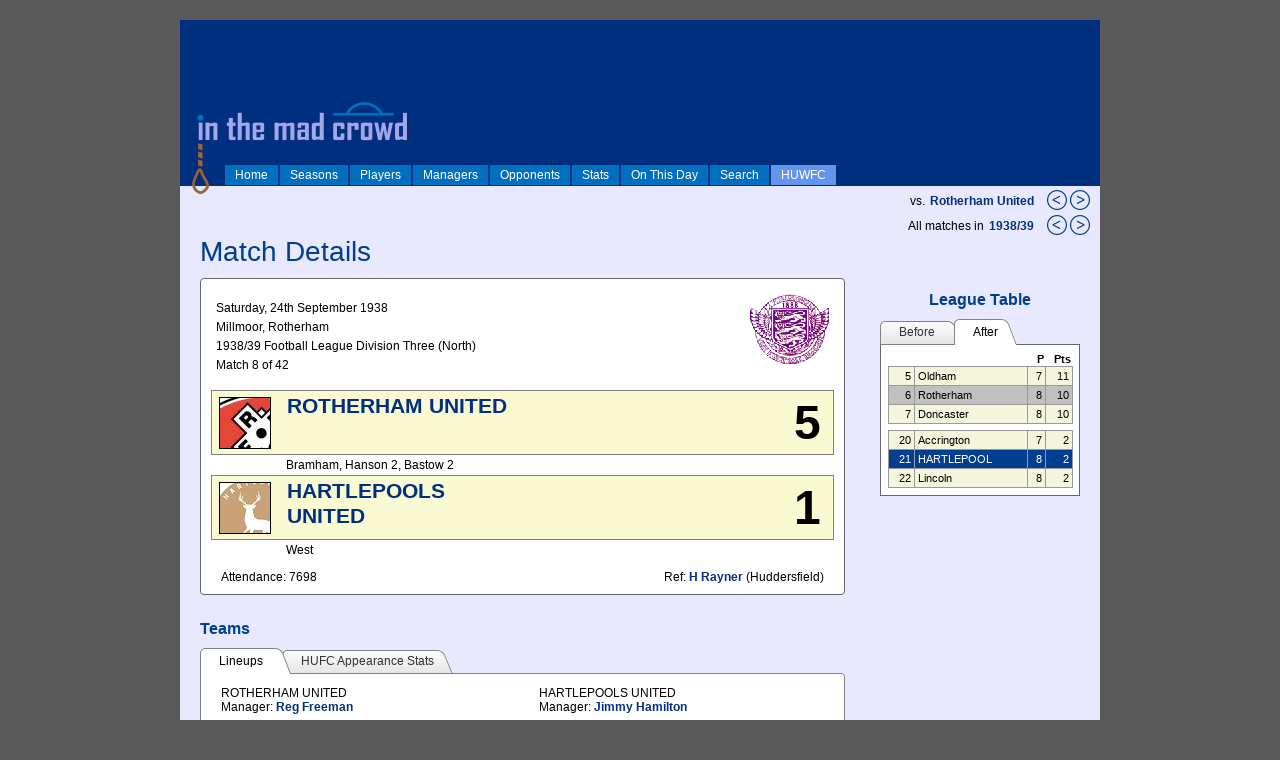

--- FILE ---
content_type: text/html; charset=utf-8
request_url: http://inthemadcrowd.co.uk/UI/Match.aspx?oid=1132
body_size: 119676
content:


<!DOCTYPE html PUBLIC "-//W3C//DTD XHTML 1.0 Strict//EN" "http://www.w3.org/TR/xhtml1/DTD/xhtml1-strict.dtd">
<html xmlns="http://www.w3.org/1999/xhtml" xml:lang="en">
<head><title>
	In The Mad Crowd
</title>
<style type="text/css">
</style>

<link rel="shortcut icon" href="/favicon.ico" type="image/x-icon" /><link rel="icon" href="/favicon.ico" type="image/x-icon" /><link rel="stylesheet" type="text/css" href="../Styles/Site.css" /><link rel="stylesheet" type="text/css" href="../Styles/contentslider.css" />
    <script type="text/javascript" src="../js/contentslider.js">
        /***********************************************
        * Featured Content Slider- (c) Dynamic Drive DHTML code library (www.dynamicdrive.com)
        * This notice MUST stay intact for legal use
        * Visit Dynamic Drive at http://www.dynamicdrive.com/ for this script and 100s more
        ***********************************************/
    </script>


<link href="/WebResource.axd?d=t0LKtDqqRkrj7X2CLsEYjNIBwFhMLcrvaw7YUQB21sKdoXvFEv7W6cvPstvubO6p4oBIMuZ_bhmcsC5C-7X9IeWyGdO2WMhXbbJrmKXLW84m6IEVR-tBCvt5ehGXqyhU_lBiAzhr5d83ldzq3L7tCw2&amp;t=636842048734228076" type="text/css" rel="stylesheet" class="Telerik_stylesheet" /><link href="/WebResource.axd?d=M1E_PenlEYeRJoLZQGNbk7Lr0MHCfWaFJI8Qyy1K2Yp94AOrFV37vYPiecU8FOO9Elk2tVHd7avauTfBQVFI00-xwMIBhrqVs0i_jM7dAeT7CWbS-4qfaYO6u29hZ87cgBeloJTDiccZyrt-XtU20yw832WpxRafmj6ctXLHZz81&amp;t=636842048734228076" type="text/css" rel="stylesheet" class="Telerik_stylesheet" /><link href="/WebResource.axd?d=rNJWo7VPht5ocolKx9RUf9c8Du0qOA0iMrYfJNRJv8aU4i6kqkmxI2jS8l6Umx9C6Xlg_TKRmPo7flDSDc4DMbuYYTNLQUSgX5L5BOjA72bsp9aM2-Jj0t8TINCT8sKbvl093NarRBhu87P15joR3w2&amp;t=636842048734228076" type="text/css" rel="stylesheet" class="Telerik_stylesheet" /><link href="/WebResource.axd?d=bCQLBvf5vVDABErGls0Pt3vBcdzhdL-fXZDlwMO6vA7lKyr6SlNX8c7-fvUzRBSNpzp29NNh3WN5Osvd_6r602-bj6zVR4J9RaOhY8Hpb4sT0yY-bLMyOPcR6NUjCmDvGvqDfh8csmsAVzJaDq4fUQ2&amp;t=636842048734228076" type="text/css" rel="stylesheet" class="Telerik_stylesheet" /><link href="/WebResource.axd?d=3QOisMaUaJmLjU57pcS8iYRb4Wntm8WYZUEmdYwv3Zt3Sk37n6pafMU2Qjxk2ZCAslUOJWkKOq19iVjrxymEi-wzve_WAfOnVMZpAx_isy-pJB44vyCOtq9RMuXkMrdU8C13QQfOMSBliIryMbKdujraTKtqJvJjsfoe_Mi6j1w1&amp;t=636842048734228076" type="text/css" rel="stylesheet" class="Telerik_stylesheet" /><link href="/WebResource.axd?d=q2sbMJ0yvhR8CKWo1_aOhY5mmktrVWw_XRWDz2fD2h31BkbYlNihaGCx6eH1-GFdFOuwU1awillJjpa64pNWQccL026Z3Hto6QonhDa3VVdg_P0iCPlzUEjzPZzDCOmGT4Bwm-b_nLcSf2SlddTeYw2&amp;t=636842048734228076" type="text/css" rel="stylesheet" class="Telerik_stylesheet" /><link href="/WebResource.axd?d=VOJwg_qDMZbJcsq0mOnTySG9245cDkL1jkn7hvhHg3DI-wNlA7Vo26wiaGPt3kWlNJXizXNt0gginRox4zixEUDJK-4PcP0m_StOnfoyeaiBge_w650WilD8p56idNdHLGcxsURbkJZS1aBZMDuM1HQAzimw-hiGcRgW9ebvP_Q1&amp;t=636842048734228076" type="text/css" rel="stylesheet" class="Telerik_stylesheet" /></head>
<body>
    <form method="post" action="./Match.aspx?oid=1132" id="ctl01">
<div class="aspNetHidden">
<input type="hidden" name="RadScriptManager1_TSM" id="RadScriptManager1_TSM" value="" />
<input type="hidden" name="__EVENTTARGET" id="__EVENTTARGET" value="" />
<input type="hidden" name="__EVENTARGUMENT" id="__EVENTARGUMENT" value="" />
<input type="hidden" name="__VIEWSTATE" id="__VIEWSTATE" value="/[base64]/b2lkPTExNTRkZAILDw8WBB8BBQoxOTM4LzM5ICAgHwIFHlNlYXNvbi5hc3B4P3Q9MSZvaWQ9MTkzOC8zOSAgIGRkAg0PDxYCHwIFE01hdGNoLmFzcHg/[base64]/[base64]/[base64]/[base64]/[base64]/[base64]/[base64]/[base64]/[base64]/[base64]/[base64]/[base64]/[base64]/[base64]/[base64]" />
</div>

<script type="text/javascript">
//<![CDATA[
var theForm = document.forms['ctl01'];
if (!theForm) {
    theForm = document.ctl01;
}
function __doPostBack(eventTarget, eventArgument) {
    if (!theForm.onsubmit || (theForm.onsubmit() != false)) {
        theForm.__EVENTTARGET.value = eventTarget;
        theForm.__EVENTARGUMENT.value = eventArgument;
        theForm.submit();
    }
}
//]]>
</script>


<script src="/WebResource.axd?d=WadJfSRqJUMWKchSIsfLWj91xurpTksUdbo-oRVEeM4d4o5K5RLhI_aagWRBWIrOuMp-3umJ6AXD5dGcbHpNsnXzNibBdIFIINqtLvLOEJ81&amp;t=638286101964787378" type="text/javascript"></script>


<script src="/Telerik.Web.UI.WebResource.axd?_TSM_HiddenField_=RadScriptManager1_TSM&amp;compress=1&amp;_TSM_CombinedScripts_=%3b%3bSystem.Web.Extensions%2c+Version%3d4.0.0.0%2c+Culture%3dneutral%2c+PublicKeyToken%3d31bf3856ad364e35%3aen-US%3ad20f15a2-81e5-4f24-80b9-9fe501a4ce09%3aea597d4b%3ab25378d2%3bTelerik.Web.UI%2c+Version%3d2018.3.910.40%2c+Culture%3dneutral%2c+PublicKeyToken%3d121fae78165ba3d4%3aen-US%3adf8a796a-503f-421d-9d40-9475fc76f21f%3a16e4e7cd%3aed16cbdc%3af7645509%3a24ee1bba%3a33715776%3ae330518b%3a88144a7a%3a1e771326%3a8e6f0d33%3a1f3a7489%3a6a6d718d%3a58366029%3ab2e06756%3a92fe8ea0%3afa31b949%3a4877f69a%3ac128760b%3a874f8ea2%3a19620875%3af46195d3%3a490a9d4e%3abd8f85e4" type="text/javascript"></script>
<script type="text/javascript">
//<![CDATA[
if (typeof(Sys) === 'undefined') throw new Error('ASP.NET Ajax client-side framework failed to load.');
//]]>
</script>

<script src="../js/common.js" type="text/javascript"></script>
<div class="aspNetHidden">

	<input type="hidden" name="__VIEWSTATEGENERATOR" id="__VIEWSTATEGENERATOR" value="7DDDBD09" />
</div>
    <div id="divMainPage" class="page">
        <div class="header" style="background-color:#002F7F">
                <img class="HeaderLogo" src="../images/itmclogo.png" alt="In The Mad Crowd" />
                <script type="text/javascript">
//<![CDATA[
Sys.WebForms.PageRequestManager._initialize('ctl00$RadScriptManager1', 'ctl01', ['tctl00$MainContent$ctl00$MainContent$rapLineupsPanel',''], ['ctl00$RadScriptManager1','RadScriptManager1'], [], 90, 'ctl00');
//]]>
</script>
<input type="hidden" name="ctl00$RadScriptManager1" id="RadScriptManager1" />
<script type="text/javascript">
//<![CDATA[
Sys.Application.setServerId("RadScriptManager1", "ctl00$RadScriptManager1");
Sys.Application._enableHistoryInScriptManager();
//]]>
</script>


   
                <div id="divSiteMenu" style="position:absolute; bottom: 0; width:100%">
                    <ul id="lstMenu">
	<li style="display: inline;"><a href="Home.aspx">Home</a></li><li style="display: inline;"><a href="Seasons.aspx">Seasons</a></li><li style="display: inline;"><a href="Players.aspx">Players</a></li><li style="display: inline;"><a href="Managers.aspx">Managers</a></li><li style="display: inline;"><a href="Teams.aspx">Opponents</a></li><li style="display: inline;"><a href="Stats.aspx">Stats</a></li><li style="display: inline;"><a href="OnThisDay.aspx">On This Day</a></li><li style="display: inline;"><a href="Search.aspx">Search</a></li><li style="display: inline; background-color: cornflowerblue"><a href="HUWFC.aspx">HUWFC</a></li>
</ul>
                </div>


                
                

                
                
                
                
                
                
                
                
                
                

                <div id="divLogin" style="position: absolute; left:5px; top:5px;">
                    
                            <a href="Login.aspx" id="HeadLoginView_HeadLoginStatus">log in</a>
                        
                </div>
        </div>




        <div class="icons">
            
        </div>
        <div class="main">
            

    <div style="position:absolute; top:170px; right:10px; text-align:right; ">
        <span id="MainContent_lblNavThisTeam" style="margin-right:2px; position:relative; top:-5px;">vs.</span>
        <a id="MainContent_lnkThisTeam" href="Team.aspx?t=0&amp;oid=86" style="margin-right:10px; position:relative; top:-5px;">Rotherham United</a>
        <a id="MainContent_lnkPreviousMatchThisTeam" href="Match.aspx?oid=1112"><img src="../images/previous20.png" alt="" /></a>
        <a id="MainContent_lnkNextMatchThisTeam" href="Match.aspx?oid=1154"><img src="../images/next20.png" alt="" /></a>
    </div>
    <div style="position:absolute; top:195px; right:10px; text-align:right; ">
        <span id="MainContent_lblNavAllMatches" style="margin-right:2px; position:relative; top:-5px;">All matches in</span>
        <a id="MainContent_lnkThisSeason" href="Season.aspx?t=1&amp;oid=1938/39   " style="margin-right:10px; position:relative; top:-5px;">1938/39   </a>
        <a id="MainContent_lnkPreviousMatch" href="Match.aspx?oid=1131"><img src="../images/previous20.png" alt="" /></a>
        <a id="MainContent_lnkNextMatch" href="Match.aspx?oid=1133"><img src="../images/next20.png" alt="" /></a>
    </div>

    <h1 id="MainContent_MatchTitle">Match Details</h1>

    <div id="MainContent_divSplitMatchPanel">
        <div id="MainContent_divLeftPanel" class="splitpage-left">

            <div class="MatchCentreBox" >
                <div style="width:100%; position:relative;">
                    <div style="float:left; padding-left:5px; padding-top:10px; margin-bottom:15px; line-height:160%" ">
                        <div id="MainContent_divMatchDate"><span id="MainContent_lblMatchDate">Saturday, 24th September 1938</span></div>
                        <div id="MainContent_divMatchStadium"><span id="MainContent_lblStadium">Millmoor, Rotherham</span></div>
                        <div id="MainContent_divMatchCompetition"><span id="MainContent_lblCompetition">1938/39    Football League Division Three (North)</span></div>
                        <div id="MainContent_divMatchRound"><span id="MainContent_lblRound">Match 8 of 42</span></div>
                    </div>
                    <img id="MainContent_CompLogo" src="../images/logos/logo027.png" style="position:absolute; top:5px; right:5px;" />
                </div>

                <table id="MainContent_tableHomeTeamScore" class="MatchCentreBoxScore">
	<tr>
		<td class="matchdetails-mainscore-badge"><img id="MainContent_HomeTeamCrest" src="../images/crests/crest0086.jpg" style="border-width:1px;border-style:solid;" /></td><td id="MainContent_HomeTeamName" class="matchdetails-teamname">ROTHERHAM UNITED</td><td id="MainContent_HomeTeamHTScore" class="matchdetails-htscore"></td><td id="MainContent_HomeTeamFTScore" class="matchdetails-ftscore">5</td>
	</tr>
</table>
                <table id="MainContent_tblHomeTeamScorers" style="width:100%;">
	<tr>
		<td class="matchdetails-mainscore-badge"></td><td id="MainContent_HomeTeamScorers" align="left">Bramham, Hanson 2, Bastow 2&nbsp;</td>
	</tr>
</table>
                <table id="MainContent_tblAwayTeamScore" class="MatchCentreBoxScore">
	<tr>
		<td class="matchdetails-mainscore-badge"><img id="MainContent_AwayTeamCrest" src="../images/crests/crest0000.jpg" style="border-width:1px;border-style:solid;" /></td><td id="MainContent_AwayTeamName" class="matchdetails-teamname">HARTLEPOOLS UNITED</td><td id="MainContent_AwayTeamHTScore" class="matchdetails-htscore"></td><td id="MainContent_AwayTeamFTScore" class="matchdetails-ftscore">1</td>
	</tr>
</table>
                <table id="MainContent_tblAwayTeamScorers" style="width:100%;">
	<tr>
		<td class="matchdetails-mainscore-badge"></td><td id="MainContent_AwayTeamScorers" align="left">West&nbsp;</td>
	</tr>
</table>

                <div style="width:100%; margin-top:10px; ">
                    <div style="float:left; width:45%; padding-left:10px;">
                        <span id="MainContent_lblAttendance">Attendance: 7698</span>
                    </div>
                    <div style="float:right; width:45%; text-align:right; padding-right:10px;">
                        <span id="MainContent_lblRefName">Ref: <a href='Person.aspx?oid=16913'>H Rayner</a> (Huddersfield)</span>
                    </div>
                </div>
                <div class="clear"></div>

                

            </div>


            

            <h2>Teams</h2>

            <div class="RadAjaxPanel" id="ctl00_MainContent_ctl00_MainContent_rapLineupsPanel">
	<div id="ctl00_MainContent_rapLineups" style="width:100%;">
		<!-- 2018.3.910.40 -->
                <div id="ctl00_MainContent_rtsLineups" class="RadTabStrip RadTabStrip_Default RadTabStripTop_Default RadTabStripTop">
			<div class="rtsLevel rtsLevel1">
				<ul class="rtsUL"><li class="rtsLI rtsFirst"><a class="rtsLink rtsSelected" ID="rtBothLineups" href="#"><span class="rtsOut"><span class="rtsIn"><span class="rtsTxt">Lineups</span></span></span></a></li><li class="rtsLI rtsLast"><a class="rtsLink rtsAfter" ID="rtAppearanceStats" href="#"><span class="rtsOut"><span class="rtsIn"><span class="rtsTxt">HUFC Appearance Stats</span></span></span></a></li></ul>
			</div><input id="ctl00_MainContent_rtsLineups_ClientState" name="ctl00_MainContent_rtsLineups_ClientState" type="hidden" />
		</div>
                <div id="ctl00_MainContent_rmpLineups" class="RadMultiPage RadMultiPage_Default" style="width:100%;">
			<div id="MainContent_rpvBothLineups" class="rmpView TabbedPageViewLineups" style="width:100%;">
				
    
                    <div style="float:left; width:49%; position:relative;">
            
                        <div id="MainContent_divHomeLineupHeader" style="height:50px; padding:2px;">
                            <div style="float:left; padding-right:8px;">
                                <img id="MainContent_imgHomeTeamShirt" src="" />
                            </div>
                            <div style="float:left;">
                                <span id="MainContent_lblHomeTeamName">ROTHERHAM UNITED</span><br />
                                <span id="MainContent_lblHomeTeamManager">Manager: <a href='Person.aspx?oid=13699'>Reg Freeman</a></span>
                            </div>
                        </div>
                        <div class="clear"></div>

                        <div id="ctl00_MainContent_grdHomeLineup" class="RadGrid RadGrid_Default" style="width:100%;">

				<table class="rgMasterTable" id="ctl00_MainContent_grdHomeLineup_ctl00" style="width:100%;table-layout:auto;empty-cells:show;">
					<colgroup>
		<col style="display:none;" />
		<col style="display:none;" />
		<col style="display:none;" />
		<col style="display:none;" />
		<col style="display:none;" />
		<col style="display:none;" />
		<col style="display:none;" />
		<col style="display:none;" />
		<col style="display:none;" />
		<col style="display:none;" />
		<col style="display:none;" />
		<col style="width:20px" />
		<col style="width:260px" />
	</colgroup>
<thead>
						<tr style="display:none;">
							<th scope="col">&nbsp;</th><th scope="col">&nbsp;</th><th scope="col">&nbsp;</th><th scope="col">&nbsp;</th><th scope="col">&nbsp;</th><th scope="col">&nbsp;</th><th scope="col">&nbsp;</th><th scope="col">&nbsp;</th><th scope="col">&nbsp;</th><th scope="col">&nbsp;</th><th scope="col">&nbsp;</th><th scope="col">&nbsp;</th><th scope="col">&nbsp;</th>
						</tr>
					</thead><tbody>
					<tr class="rgRow" id="ctl00_MainContent_grdHomeLineup_ctl00__0" style="text-align:left;">
						<td style="display:none;">90</td><td style="display:none;">1</td><td style="display:none;">0</td><td style="display:none;">0</td><td style="display:none;">0</td><td style="display:none;">0</td><td style="display:none;">90</td><td style="display:none;">1</td><td style="display:none;">-1</td><td style="display:none;">&nbsp;</td><td style="display:none;">flag flag001</td><td class="greyedout" align="right">1</td><td class="flag flag001" align="left"><a title="Harold Sleight" href="Person.aspx?oid=14611">Harold Sleight</a></td>
					</tr><tr class="rgAltRow" id="ctl00_MainContent_grdHomeLineup_ctl00__1" style="text-align:left;">
						<td style="display:none;">90</td><td style="display:none;">2</td><td style="display:none;">0</td><td style="display:none;">0</td><td style="display:none;">0</td><td style="display:none;">0</td><td style="display:none;">90</td><td style="display:none;">1</td><td style="display:none;">-1</td><td style="display:none;">&nbsp;</td><td style="display:none;">flag flag001</td><td class="greyedout" align="right">2</td><td class="flag flag001" align="left"><a title="Ken Haigh" href="Person.aspx?oid=13798">Ken Haigh</a></td>
					</tr><tr class="rgRow" id="ctl00_MainContent_grdHomeLineup_ctl00__2" style="text-align:left;">
						<td style="display:none;">90</td><td style="display:none;">3</td><td style="display:none;">0</td><td style="display:none;">0</td><td style="display:none;">0</td><td style="display:none;">0</td><td style="display:none;">90</td><td style="display:none;">1</td><td style="display:none;">-1</td><td style="display:none;">&nbsp;</td><td style="display:none;">flag flag001</td><td class="greyedout" align="right">3</td><td class="flag flag001" align="left"><a title="Bill Birkett" href="Person.aspx?oid=13295">Bill Birkett</a></td>
					</tr><tr class="rgAltRow" id="ctl00_MainContent_grdHomeLineup_ctl00__3" style="text-align:left;">
						<td style="display:none;">90</td><td style="display:none;">4</td><td style="display:none;">0</td><td style="display:none;">0</td><td style="display:none;">0</td><td style="display:none;">0</td><td style="display:none;">90</td><td style="display:none;">1</td><td style="display:none;">-1</td><td style="display:none;">&nbsp;</td><td style="display:none;">flag flag001</td><td class="greyedout" align="right">4</td><td class="flag flag001" align="left"><a title="Robert Curry" href="Person.aspx?oid=13515">Robert Curry</a></td>
					</tr><tr class="rgRow" id="ctl00_MainContent_grdHomeLineup_ctl00__4" style="text-align:left;">
						<td style="display:none;">90</td><td style="display:none;">5</td><td style="display:none;">0</td><td style="display:none;">0</td><td style="display:none;">0</td><td style="display:none;">0</td><td style="display:none;">90</td><td style="display:none;">1</td><td style="display:none;">-1</td><td style="display:none;">&nbsp;</td><td style="display:none;">flag flag001</td><td class="greyedout" align="right">5</td><td class="flag flag001" align="left"><a title="Joseph Hawkins" href="Person.aspx?oid=13850">Joseph Hawkins</a></td>
					</tr><tr class="rgAltRow" id="ctl00_MainContent_grdHomeLineup_ctl00__5" style="text-align:left;">
						<td style="display:none;">90</td><td style="display:none;">6</td><td style="display:none;">0</td><td style="display:none;">0</td><td style="display:none;">0</td><td style="display:none;">0</td><td style="display:none;">90</td><td style="display:none;">1</td><td style="display:none;">-1</td><td style="display:none;">&nbsp;</td><td style="display:none;">flag flag001</td><td class="greyedout" align="right">6</td><td class="flag flag001" align="left"><a title="George Bradley" href="Person.aspx?oid=13321">George Bradley</a></td>
					</tr><tr class="rgRow" id="ctl00_MainContent_grdHomeLineup_ctl00__6" style="text-align:left;">
						<td style="display:none;">90</td><td style="display:none;">7</td><td style="display:none;">0</td><td style="display:none;">0</td><td style="display:none;">0</td><td style="display:none;">0</td><td style="display:none;">90</td><td style="display:none;">1</td><td style="display:none;">-1</td><td style="display:none;">&nbsp;</td><td style="display:none;">flag flag001</td><td class="greyedout" align="right">7</td><td class="flag flag001" align="left"><a title="Harry Clarke" href="Person.aspx?oid=13447">Harry Clarke</a></td>
					</tr><tr class="rgAltRow" id="ctl00_MainContent_grdHomeLineup_ctl00__7" style="text-align:left;">
						<td style="display:none;">90</td><td style="display:none;">8</td><td style="display:none;">2</td><td style="display:none;">0</td><td style="display:none;">0</td><td style="display:none;">0</td><td style="display:none;">90</td><td style="display:none;">1</td><td style="display:none;">-1</td><td style="display:none;">&nbsp;</td><td style="display:none;">flag flag001</td><td class="greyedout" align="right">8</td><td class="flag flag001" align="left"><a title="Rowland Bastow" href="Person.aspx?oid=13248">Rowland Bastow</a><img title="GOAL" src="../images/football.png" style="margin-left:3px;" /><img title="GOAL" src="../images/football.png" style="margin-left:3px;" /></td>
					</tr><tr class="rgRow" id="ctl00_MainContent_grdHomeLineup_ctl00__8" style="text-align:left;">
						<td style="display:none;">90</td><td style="display:none;">9</td><td style="display:none;">1</td><td style="display:none;">0</td><td style="display:none;">0</td><td style="display:none;">0</td><td style="display:none;">90</td><td style="display:none;">1</td><td style="display:none;">-1</td><td style="display:none;">&nbsp;</td><td style="display:none;">flag flag001</td><td class="greyedout" align="right">9</td><td class="flag flag001" align="left"><a title="Arnold Bramham" href="Person.aspx?oid=13323">Arnold Bramham</a><img title="GOAL" src="../images/football.png" style="margin-left:3px;" /></td>
					</tr><tr class="rgAltRow" id="ctl00_MainContent_grdHomeLineup_ctl00__9" style="text-align:left;">
						<td style="display:none;">90</td><td style="display:none;">10</td><td style="display:none;">0</td><td style="display:none;">0</td><td style="display:none;">0</td><td style="display:none;">0</td><td style="display:none;">90</td><td style="display:none;">1</td><td style="display:none;">-1</td><td style="display:none;">&nbsp;</td><td style="display:none;">flag flag000</td><td class="greyedout" align="right">10</td><td class="flag flag000" align="left"><a title="James Anderson" href="Person.aspx?oid=13186">James Anderson</a></td>
					</tr><tr class="rgRow" id="ctl00_MainContent_grdHomeLineup_ctl00__10" style="text-align:left;">
						<td style="display:none;">90</td><td style="display:none;">11</td><td style="display:none;">2</td><td style="display:none;">0</td><td style="display:none;">0</td><td style="display:none;">0</td><td style="display:none;">90</td><td style="display:none;">1</td><td style="display:none;">-1</td><td style="display:none;">&nbsp;</td><td style="display:none;">flag flag001</td><td class="greyedout" align="right">11</td><td class="flag flag001" align="left"><a title="Fred Hanson" href="Person.aspx?oid=4572">Fred Hanson</a><img title="GOAL" src="../images/football.png" style="margin-left:3px;" /><img title="GOAL" src="../images/football.png" style="margin-left:3px;" /></td>
					</tr>
					</tbody>

				</table><div id="ctl00_MainContent_grdHomeLineup_SharedCalendarContainer" style="display:none;">

				</div><input id="ctl00_MainContent_grdHomeLineup_ClientState" name="ctl00_MainContent_grdHomeLineup_ClientState" type="hidden" />	</div>
				

                    </div>
                    <div style="float:right; width:49%; position: relative;">

                        <div id="MainContent_divAwayLineupHeader" style="height:50px; padding:2px;">
                            <div style="float:left; padding-right:8px;">
                                <img id="MainContent_imgAwayTeamShirt" src="" />
                            </div>
                            <div style="float:left;">
                                <span id="MainContent_lblAwayTeamName">HARTLEPOOLS UNITED</span><br />
                                <span id="MainContent_lblAwayTeamManager">Manager: <a href='Person.aspx?oid=308'>Jimmy Hamilton</a></span>
                            </div>
                        </div>
                        <div class="clear"></div>

                        <div id="ctl00_MainContent_grdAwayLineup" class="RadGrid RadGrid_Default" style="width:100%;">

				<table class="rgMasterTable" id="ctl00_MainContent_grdAwayLineup_ctl00" style="width:100%;table-layout:auto;empty-cells:show;">
					<colgroup>
		<col style="display:none;" />
		<col style="display:none;" />
		<col style="display:none;" />
		<col style="display:none;" />
		<col style="display:none;" />
		<col style="display:none;" />
		<col style="display:none;" />
		<col style="display:none;" />
		<col style="display:none;" />
		<col style="display:none;" />
		<col style="display:none;" />
		<col style="width:20px" />
		<col style="width:260px" />
	</colgroup>
<thead>
						<tr style="display:none;">
							<th scope="col">&nbsp;</th><th scope="col">&nbsp;</th><th scope="col">&nbsp;</th><th scope="col">&nbsp;</th><th scope="col">&nbsp;</th><th scope="col">&nbsp;</th><th scope="col">&nbsp;</th><th scope="col">&nbsp;</th><th scope="col">&nbsp;</th><th scope="col">&nbsp;</th><th scope="col">&nbsp;</th><th scope="col">&nbsp;</th><th scope="col">&nbsp;</th>
						</tr>
					</thead><tbody>
					<tr class="rgRow" id="ctl00_MainContent_grdAwayLineup_ctl00__0" style="text-align:left;">
						<td style="display:none;">90</td><td style="display:none;">1</td><td style="display:none;">0</td><td style="display:none;">0</td><td style="display:none;">0</td><td style="display:none;">0</td><td style="display:none;">90</td><td style="display:none;">1</td><td style="display:none;">-1</td><td style="display:none;">&nbsp;</td><td style="display:none;">flag flag002</td><td class="greyedout" align="right">1</td><td class="flag flag002" align="left"><a title="Jack Wallace" href="Person.aspx?oid=827">Jack Wallace</a></td>
					</tr><tr class="rgAltRow" id="ctl00_MainContent_grdAwayLineup_ctl00__1" style="text-align:left;">
						<td style="display:none;">90</td><td style="display:none;">2</td><td style="display:none;">0</td><td style="display:none;">0</td><td style="display:none;">0</td><td style="display:none;">0</td><td style="display:none;">90</td><td style="display:none;">1</td><td style="display:none;">-1</td><td style="display:none;">&nbsp;</td><td style="display:none;">flag flag001</td><td class="greyedout" align="right">2</td><td class="flag flag001" align="left"><a title="Jim Wright" href="Person.aspx?oid=882">Jim Wright</a></td>
					</tr><tr class="rgRow" id="ctl00_MainContent_grdAwayLineup_ctl00__2" style="text-align:left;">
						<td style="display:none;">90</td><td style="display:none;">3</td><td style="display:none;">0</td><td style="display:none;">0</td><td style="display:none;">0</td><td style="display:none;">0</td><td style="display:none;">90</td><td style="display:none;">1</td><td style="display:none;">-1</td><td style="display:none;">&nbsp;</td><td style="display:none;">flag flag001</td><td class="greyedout" align="right">3</td><td class="flag flag001" align="left"><a title="Harry Johnson" href="Person.aspx?oid=404">Harry Johnson</a></td>
					</tr><tr class="rgAltRow" id="ctl00_MainContent_grdAwayLineup_ctl00__3" style="text-align:left;">
						<td style="display:none;">90</td><td style="display:none;">4</td><td style="display:none;">0</td><td style="display:none;">0</td><td style="display:none;">0</td><td style="display:none;">0</td><td style="display:none;">90</td><td style="display:none;">1</td><td style="display:none;">-1</td><td style="display:none;">&nbsp;</td><td style="display:none;">flag flag001</td><td class="greyedout" align="right">4</td><td class="flag flag001" align="left"><a title="Joe Musgrave" href="Person.aspx?oid=560">Joe Musgrave</a></td>
					</tr><tr class="rgRow" id="ctl00_MainContent_grdAwayLineup_ctl00__4" style="text-align:left;">
						<td style="display:none;">90</td><td style="display:none;">5</td><td style="display:none;">0</td><td style="display:none;">0</td><td style="display:none;">0</td><td style="display:none;">0</td><td style="display:none;">90</td><td style="display:none;">1</td><td style="display:none;">-1</td><td style="display:none;">&nbsp;</td><td style="display:none;">flag flag003</td><td class="greyedout" align="right">5</td><td class="flag flag003" align="left"><a title="Ernie Thomas" href="Person.aspx?oid=783">Ernie Thomas</a></td>
					</tr><tr class="rgAltRow" id="ctl00_MainContent_grdAwayLineup_ctl00__5" style="text-align:left;">
						<td style="display:none;">90</td><td style="display:none;">6</td><td style="display:none;">0</td><td style="display:none;">0</td><td style="display:none;">0</td><td style="display:none;">0</td><td style="display:none;">90</td><td style="display:none;">1</td><td style="display:none;">-1</td><td style="display:none;">&nbsp;</td><td style="display:none;">flag flag001</td><td class="greyedout" align="right">6</td><td class="flag flag001" align="left"><a title="Les Rose" href="Person.aspx?oid=681">Les Rose</a></td>
					</tr><tr class="rgRow" id="ctl00_MainContent_grdAwayLineup_ctl00__6" style="text-align:left;">
						<td style="display:none;">90</td><td style="display:none;">7</td><td style="display:none;">0</td><td style="display:none;">0</td><td style="display:none;">0</td><td style="display:none;">0</td><td style="display:none;">90</td><td style="display:none;">1</td><td style="display:none;">-1</td><td style="display:none;">&nbsp;</td><td style="display:none;">flag flag001</td><td class="greyedout" align="right">7</td><td class="flag flag001" align="left"><a title="Jack Price" href="Person.aspx?oid=629">Jack Price</a></td>
					</tr><tr class="rgAltRow" id="ctl00_MainContent_grdAwayLineup_ctl00__7" style="text-align:left;">
						<td style="display:none;">90</td><td style="display:none;">8</td><td style="display:none;">0</td><td style="display:none;">0</td><td style="display:none;">0</td><td style="display:none;">0</td><td style="display:none;">90</td><td style="display:none;">1</td><td style="display:none;">-1</td><td style="display:none;">&nbsp;</td><td style="display:none;">flag flag001</td><td class="greyedout" align="right">8</td><td class="flag flag001" align="left"><a title="Johnny Wigham" href="Person.aspx?oid=858">Johnny Wigham</a></td>
					</tr><tr class="rgRow" id="ctl00_MainContent_grdAwayLineup_ctl00__8" style="text-align:left;">
						<td style="display:none;">90</td><td style="display:none;">9</td><td style="display:none;">1</td><td style="display:none;">0</td><td style="display:none;">0</td><td style="display:none;">0</td><td style="display:none;">90</td><td style="display:none;">1</td><td style="display:none;">-1</td><td style="display:none;">&nbsp;</td><td style="display:none;">flag flag001</td><td class="greyedout" align="right">9</td><td class="flag flag001" align="left"><a title="Norman West" href="Person.aspx?oid=850">Norman West</a><img title="GOAL" src="../images/football.png" style="margin-left:3px;" /></td>
					</tr><tr class="rgAltRow" id="ctl00_MainContent_grdAwayLineup_ctl00__9" style="text-align:left;">
						<td style="display:none;">90</td><td style="display:none;">10</td><td style="display:none;">0</td><td style="display:none;">0</td><td style="display:none;">0</td><td style="display:none;">0</td><td style="display:none;">90</td><td style="display:none;">1</td><td style="display:none;">-1</td><td style="display:none;">&nbsp;</td><td style="display:none;">flag flag004</td><td class="greyedout" align="right">10</td><td class="flag flag004" align="left"><a title="Paddy Robbins" href="Person.aspx?oid=659">Paddy Robbins</a></td>
					</tr><tr class="rgRow" id="ctl00_MainContent_grdAwayLineup_ctl00__10" style="text-align:left;">
						<td style="display:none;">90</td><td style="display:none;">11</td><td style="display:none;">0</td><td style="display:none;">0</td><td style="display:none;">0</td><td style="display:none;">0</td><td style="display:none;">90</td><td style="display:none;">1</td><td style="display:none;">-1</td><td style="display:none;">&nbsp;</td><td style="display:none;">flag flag001</td><td class="greyedout" align="right">11</td><td class="flag flag001" align="left"><a title="Eddie Self" href="Person.aspx?oid=700">Eddie Self</a></td>
					</tr>
					</tbody>

				</table><div id="ctl00_MainContent_grdAwayLineup_SharedCalendarContainer" style="display:none;">

				</div><input id="ctl00_MainContent_grdAwayLineup_ClientState" name="ctl00_MainContent_grdAwayLineup_ClientState" type="hidden" />	</div>
				

                    </div>
                    <div class="clear"></div>

                
			</div><div id="MainContent_rpvAppearanceStats" class="rmpView rmpHidden TabbedPageViewLineups" style="width:100%;">
				
        
                    <div id="ctl00_MainContent_grdAppearanceStats" class="RadGrid RadGrid_Default rgMultiHeader" style="width:100%;">

				<table class="rgMasterTable" id="ctl00_MainContent_grdAppearanceStats_ctl00" style="width:100%;table-layout:auto;empty-cells:show;">
					<colgroup>
		<col style="display:none;" />
		<col style="display:none;" />
		<col style="display:none;" />
		<col style="display:none;" />
		<col style="display:none;" />
		<col style="display:none;" />
		<col style="display:none;" />
		<col style="display:none;" />
		<col style="display:none;" />
		<col style="display:none;" />
		<col style="display:none;" />
		<col style="display:none;" />
		<col style="display:none;" />
		<col style="display:none;" />
		<col style="display:none;" />
		<col style="width:20px" />
		<col style="width:260px" />
		<col style="width:60px" />
		<col style="width:30px" />
		<col style="width:30px" />
		<col style="width:30px" />
		<col style="width:30px" />
	</colgroup>
<thead>
						<tr class="rgMultiHeaderRow">
							<th scope="col" id="ctl00_MainContent_grdAppearanceStats_ctl00playerposid2_MultiHeader2" class="rgHeader" rowspan="2" style="font-weight:bold;display:none;text-align:left;">&nbsp;</th><th scope="col" id="ctl00_MainContent_grdAppearanceStats_ctl00goalsinthismatch3_MultiHeader3" class="rgHeader" rowspan="2" style="font-weight:bold;display:none;text-align:left;">&nbsp;</th><th scope="col" id="ctl00_MainContent_grdAppearanceStats_ctl00compstarts4_MultiHeader4" class="rgHeader" rowspan="2" style="font-weight:bold;display:none;text-align:left;">&nbsp;</th><th scope="col" id="ctl00_MainContent_grdAppearanceStats_ctl00compsubs5_MultiHeader5" class="rgHeader" rowspan="2" style="font-weight:bold;display:none;text-align:left;">&nbsp;</th><th scope="col" id="ctl00_MainContent_grdAppearanceStats_ctl00allstarts6_MultiHeader6" class="rgHeader" rowspan="2" style="font-weight:bold;display:none;text-align:left;">&nbsp;</th><th scope="col" id="ctl00_MainContent_grdAppearanceStats_ctl00allsubs7_MultiHeader7" class="rgHeader" rowspan="2" style="font-weight:bold;display:none;text-align:left;">&nbsp;</th><th scope="col" id="ctl00_MainContent_grdAppearanceStats_ctl00redcard8_MultiHeader8" class="rgHeader" rowspan="2" style="font-weight:bold;display:none;text-align:left;">&nbsp;</th><th scope="col" id="ctl00_MainContent_grdAppearanceStats_ctl00yellowcard9_MultiHeader9" class="rgHeader" rowspan="2" style="font-weight:bold;display:none;text-align:left;">&nbsp;</th><th scope="col" id="ctl00_MainContent_grdAppearanceStats_ctl00firstmin10_MultiHeader10" class="rgHeader" rowspan="2" style="font-weight:bold;display:none;text-align:left;">&nbsp;</th><th scope="col" id="ctl00_MainContent_grdAppearanceStats_ctl00lastmin11_MultiHeader11" class="rgHeader" rowspan="2" style="font-weight:bold;display:none;text-align:left;">&nbsp;</th><th scope="col" id="ctl00_MainContent_grdAppearanceStats_ctl00matchlength12_MultiHeader12" class="rgHeader" rowspan="2" style="font-weight:bold;display:none;text-align:left;">&nbsp;</th><th scope="col" id="ctl00_MainContent_grdAppearanceStats_ctl00played13_MultiHeader13" class="rgHeader" rowspan="2" style="font-weight:bold;display:none;text-align:left;">&nbsp;</th><th scope="col" id="ctl00_MainContent_grdAppearanceStats_ctl00loanclub14_MultiHeader14" class="rgHeader" rowspan="2" style="font-weight:bold;display:none;text-align:left;">&nbsp;</th><th scope="col" id="ctl00_MainContent_grdAppearanceStats_ctl00loanclubname15_MultiHeader15" class="rgHeader" rowspan="2" style="font-weight:bold;display:none;text-align:left;">&nbsp;</th><th scope="col" id="ctl00_MainContent_grdAppearanceStats_ctl00flagclass16_MultiHeader16" class="rgHeader" rowspan="2" style="font-weight:bold;display:none;text-align:left;">&nbsp;</th><th scope="col" id="ctl00_MainContent_grdAppearanceStats_ctl00squadno17_MultiHeader17" class="rgHeader" rowspan="2" style="font-weight:bold;text-align:left;">&nbsp;</th><th scope="col" id="ctl00_MainContent_grdAppearanceStats_ctl00fullname18_MultiHeader18" class="rgHeader" rowspan="2" style="font-weight:bold;text-align:left;">&nbsp;</th><th scope="col" id="ctl00_MainContent_grdAppearanceStats_ctl00Age19_MultiHeader19" class="rgHeader" rowspan="2" style="font-weight:bold;text-align:center;">Age</th><th scope="col" class="rgHeader" colspan="2" style="font-weight:bold;text-align:left;">This Comp</th><th scope="col" class="rgHeader" colspan="2" style="font-weight:bold;text-align:left;">All Comps</th>
						</tr><tr class="rgMultiHeaderRow">
							<th scope="col" id="ctl00_MainContent_grdAppearanceStats_ctl00CompGames0_MultiHeader20" class="rgHeader" rowspan="1" style="font-weight:bold;text-align:right;">Games</th><th scope="col" id="ctl00_MainContent_grdAppearanceStats_ctl00CompGoals1_MultiHeader21" class="rgHeader" rowspan="1" style="font-weight:bold;text-align:right;">Goals</th><th scope="col" id="ctl00_MainContent_grdAppearanceStats_ctl00AllGames2_MultiHeader22" class="rgHeader" rowspan="1" style="font-weight:bold;text-align:right;">Games</th><th scope="col" id="ctl00_MainContent_grdAppearanceStats_ctl00AllGoals3_MultiHeader23" class="rgHeader" rowspan="1" style="font-weight:bold;text-align:right;">Goals</th>
						</tr>
					</thead><tbody>
					<tr class="rgRow" id="ctl00_MainContent_grdAppearanceStats_ctl00__0" style="text-align:left;">
						<td style="display:none;">1</td><td style="display:none;">0</td><td style="display:none;">6</td><td style="display:none;">0</td><td style="display:none;">6</td><td style="display:none;">0</td><td style="display:none;">&nbsp;</td><td style="display:none;">&nbsp;</td><td style="display:none;">&nbsp;</td><td style="display:none;">&nbsp;</td><td style="display:none;">&nbsp;</td><td style="display:none;">1</td><td style="display:none;">&nbsp;</td><td style="display:none;">&nbsp;</td><td style="display:none;">flag flag002</td><td class="greyedout" align="right">1</td><td class="flag flag002" align="left"><a title="Jack Wallace" href="Person.aspx?oid=827">Jack Wallace</a></td><td align="center">28y 96d</td><td title="6+(0)" class="navyhighlight" align="right">6</td><td class="greyedout" align="right">0</td><td title="6+(0)" class="navyhighlight" align="right">6</td><td class="greyedout" align="right">0</td>
					</tr><tr class="rgAltRow" id="ctl00_MainContent_grdAppearanceStats_ctl00__1" style="text-align:left;">
						<td style="display:none;">2</td><td style="display:none;">0</td><td style="display:none;">8</td><td style="display:none;">0</td><td style="display:none;">8</td><td style="display:none;">0</td><td style="display:none;">&nbsp;</td><td style="display:none;">&nbsp;</td><td style="display:none;">&nbsp;</td><td style="display:none;">&nbsp;</td><td style="display:none;">&nbsp;</td><td style="display:none;">1</td><td style="display:none;">&nbsp;</td><td style="display:none;">&nbsp;</td><td style="display:none;">flag flag001</td><td class="greyedout" align="right">2</td><td class="flag flag001" align="left"><a title="Jim Wright" href="Person.aspx?oid=882">Jim Wright</a></td><td align="center">28y 13d</td><td title="8+(0)" class="navyhighlight" align="right">8</td><td class="greyedout" align="right">0</td><td title="8+(0)" class="navyhighlight" align="right">8</td><td class="greyedout" align="right">0</td>
					</tr><tr class="rgRow" id="ctl00_MainContent_grdAppearanceStats_ctl00__2" style="text-align:left;">
						<td style="display:none;">3</td><td style="display:none;">0</td><td style="display:none;">5</td><td style="display:none;">0</td><td style="display:none;">5</td><td style="display:none;">0</td><td style="display:none;">&nbsp;</td><td style="display:none;">&nbsp;</td><td style="display:none;">&nbsp;</td><td style="display:none;">&nbsp;</td><td style="display:none;">&nbsp;</td><td style="display:none;">1</td><td style="display:none;">&nbsp;</td><td style="display:none;">&nbsp;</td><td style="display:none;">flag flag001</td><td class="greyedout" align="right">3</td><td class="flag flag001" align="left"><a title="Harry Johnson" href="Person.aspx?oid=404">Harry Johnson</a></td><td align="center">25y 47d</td><td title="5+(0)" class="navyhighlight" align="right">5</td><td class="greyedout" align="right">0</td><td title="5+(0)" class="navyhighlight" align="right">5</td><td class="greyedout" align="right">0</td>
					</tr><tr class="rgAltRow" id="ctl00_MainContent_grdAppearanceStats_ctl00__3" style="text-align:left;">
						<td style="display:none;">4</td><td style="display:none;">0</td><td style="display:none;">8</td><td style="display:none;">0</td><td style="display:none;">8</td><td style="display:none;">0</td><td style="display:none;">&nbsp;</td><td style="display:none;">&nbsp;</td><td style="display:none;">&nbsp;</td><td style="display:none;">&nbsp;</td><td style="display:none;">&nbsp;</td><td style="display:none;">1</td><td style="display:none;">&nbsp;</td><td style="display:none;">&nbsp;</td><td style="display:none;">flag flag001</td><td class="greyedout" align="right">4</td><td class="flag flag001" align="left"><a title="Joe Musgrave" href="Person.aspx?oid=560">Joe Musgrave</a></td><td align="center">&nbsp;</td><td title="8+(0)" class="navyhighlight" align="right">8</td><td class="greyedout" align="right">1</td><td title="8+(0)" class="navyhighlight" align="right">8</td><td class="greyedout" align="right">1</td>
					</tr><tr class="rgRow" id="ctl00_MainContent_grdAppearanceStats_ctl00__4" style="text-align:left;">
						<td style="display:none;">5</td><td style="display:none;">0</td><td style="display:none;">37</td><td style="display:none;">0</td><td style="display:none;">38</td><td style="display:none;">0</td><td style="display:none;">&nbsp;</td><td style="display:none;">&nbsp;</td><td style="display:none;">&nbsp;</td><td style="display:none;">&nbsp;</td><td style="display:none;">&nbsp;</td><td style="display:none;">1</td><td style="display:none;">&nbsp;</td><td style="display:none;">&nbsp;</td><td style="display:none;">flag flag003</td><td class="greyedout" align="right">5</td><td class="flag flag003" align="left"><a title="Ernie Thomas" href="Person.aspx?oid=783">Ernie Thomas</a></td><td align="center">&nbsp;</td><td title="37+(0)" class="navyhighlight" align="right">37</td><td class="greyedout" align="right">0</td><td title="38+(0)" class="navyhighlight" align="right">38</td><td class="greyedout" align="right">0</td>
					</tr><tr class="rgAltRow" id="ctl00_MainContent_grdAppearanceStats_ctl00__5" style="text-align:left;">
						<td style="display:none;">6</td><td style="display:none;">0</td><td style="display:none;">1</td><td style="display:none;">0</td><td style="display:none;">1</td><td style="display:none;">0</td><td style="display:none;">&nbsp;</td><td style="display:none;">&nbsp;</td><td style="display:none;">&nbsp;</td><td style="display:none;">&nbsp;</td><td style="display:none;">&nbsp;</td><td style="display:none;">1</td><td style="display:none;">&nbsp;</td><td style="display:none;">&nbsp;</td><td style="display:none;">flag flag001</td><td class="greyedout" align="right">6</td><td class="flag flag001" align="left"><a title="Les Rose" href="Person.aspx?oid=681">Les Rose</a></td><td align="center">23y 298d</td><td title="1+(0)" class="navyhighlight" align="right">1</td><td class="greyedout" align="right">0</td><td title="1+(0)" class="navyhighlight" align="right">1</td><td class="greyedout" align="right">0</td>
					</tr><tr class="rgRow" id="ctl00_MainContent_grdAppearanceStats_ctl00__6" style="text-align:left;">
						<td style="display:none;">7</td><td style="display:none;">0</td><td style="display:none;">4</td><td style="display:none;">0</td><td style="display:none;">4</td><td style="display:none;">0</td><td style="display:none;">&nbsp;</td><td style="display:none;">&nbsp;</td><td style="display:none;">&nbsp;</td><td style="display:none;">&nbsp;</td><td style="display:none;">&nbsp;</td><td style="display:none;">1</td><td style="display:none;">&nbsp;</td><td style="display:none;">&nbsp;</td><td style="display:none;">flag flag001</td><td class="greyedout" align="right">7</td><td class="flag flag001" align="left"><a title="Jack Price" href="Person.aspx?oid=629">Jack Price</a></td><td align="center">20y 26d</td><td title="4+(0)" class="navyhighlight" align="right">4</td><td class="greyedout" align="right">0</td><td title="4+(0)" class="navyhighlight" align="right">4</td><td class="greyedout" align="right">0</td>
					</tr><tr class="rgAltRow" id="ctl00_MainContent_grdAppearanceStats_ctl00__7" style="text-align:left;">
						<td style="display:none;">8</td><td style="display:none;">0</td><td style="display:none;">234</td><td style="display:none;">0</td><td style="display:none;">258</td><td style="display:none;">0</td><td style="display:none;">&nbsp;</td><td style="display:none;">&nbsp;</td><td style="display:none;">&nbsp;</td><td style="display:none;">&nbsp;</td><td style="display:none;">&nbsp;</td><td style="display:none;">1</td><td style="display:none;">&nbsp;</td><td style="display:none;">&nbsp;</td><td style="display:none;">flag flag001</td><td class="greyedout" align="right">8</td><td class="flag flag001" align="left"><a title="Johnny Wigham" href="Person.aspx?oid=858">Johnny Wigham</a></td><td align="center">&nbsp;</td><td title="234+(0)" class="navyhighlight" align="right">234</td><td class="greyedout" align="right">86</td><td title="258+(0)" class="navyhighlight" align="right">258</td><td class="greyedout" align="right">96</td>
					</tr><tr class="rgRow" id="ctl00_MainContent_grdAppearanceStats_ctl00__8" style="text-align:left;">
						<td style="display:none;">9</td><td style="display:none;">1</td><td style="display:none;">7</td><td style="display:none;">0</td><td style="display:none;">7</td><td style="display:none;">0</td><td style="display:none;">&nbsp;</td><td style="display:none;">&nbsp;</td><td style="display:none;">&nbsp;</td><td style="display:none;">&nbsp;</td><td style="display:none;">&nbsp;</td><td style="display:none;">1</td><td style="display:none;">&nbsp;</td><td style="display:none;">&nbsp;</td><td style="display:none;">flag flag001</td><td class="greyedout" align="right">9</td><td class="flag flag001" align="left"><a title="Norman West" href="Person.aspx?oid=850">Norman West</a></td><td align="center">&nbsp;</td><td title="7+(0)" class="navyhighlight" align="right">7</td><td class="navyhighlight" align="right">4</td><td title="7+(0)" class="navyhighlight" align="right">7</td><td class="navyhighlight" align="right">4</td>
					</tr><tr class="rgAltRow" id="ctl00_MainContent_grdAppearanceStats_ctl00__9" style="text-align:left;">
						<td style="display:none;">10</td><td style="display:none;">0</td><td style="display:none;">6</td><td style="display:none;">0</td><td style="display:none;">6</td><td style="display:none;">0</td><td style="display:none;">&nbsp;</td><td style="display:none;">&nbsp;</td><td style="display:none;">&nbsp;</td><td style="display:none;">&nbsp;</td><td style="display:none;">&nbsp;</td><td style="display:none;">1</td><td style="display:none;">&nbsp;</td><td style="display:none;">&nbsp;</td><td style="display:none;">flag flag004</td><td class="greyedout" align="right">10</td><td class="flag flag004" align="left"><a title="Paddy Robbins" href="Person.aspx?oid=659">Paddy Robbins</a></td><td align="center">24y 310d</td><td title="6+(0)" class="navyhighlight" align="right">6</td><td class="greyedout" align="right">0</td><td title="6+(0)" class="navyhighlight" align="right">6</td><td class="greyedout" align="right">0</td>
					</tr><tr class="rgRow" id="ctl00_MainContent_grdAppearanceStats_ctl00__10" style="text-align:left;">
						<td style="display:none;">11</td><td style="display:none;">0</td><td style="display:none;">86</td><td style="display:none;">0</td><td style="display:none;">96</td><td style="display:none;">0</td><td style="display:none;">&nbsp;</td><td style="display:none;">&nbsp;</td><td style="display:none;">&nbsp;</td><td style="display:none;">&nbsp;</td><td style="display:none;">&nbsp;</td><td style="display:none;">1</td><td style="display:none;">&nbsp;</td><td style="display:none;">&nbsp;</td><td style="display:none;">flag flag001</td><td class="greyedout" align="right">11</td><td class="flag flag001" align="left"><a title="Eddie Self" href="Person.aspx?oid=700">Eddie Self</a></td><td align="center">26y 178d</td><td title="86+(0)" class="navyhighlight" align="right">86</td><td class="greyedout" align="right">10</td><td title="96+(0)" class="navyhighlight" align="right">96</td><td class="greyedout" align="right">14</td>
					</tr>
					</tbody>

				</table><div id="ctl00_MainContent_grdAppearanceStats_SharedCalendarContainer" style="display:none;">

				</div><input id="ctl00_MainContent_grdAppearanceStats_ClientState" name="ctl00_MainContent_grdAppearanceStats_ClientState" type="hidden" />	</div>
				
                    <div style="margin-top:5px;"><span id="MainContent_lblAverageAge">Average age of starting eleven = 25y 86d (based on 7 players)</span></div>
        
                
			</div><input id="ctl00_MainContent_rmpLineups_ClientState" name="ctl00_MainContent_rmpLineups_ClientState" type="hidden" />
		</div>
            
	</div>
</div>

            

        </div>
        <div id="MainContent_divRightPanel" class="splitpage-right">
            
            

            

            

            

            <div id="MainContent_divTableSections" style="margin-bottom:20px; text-align:center;">
                <h2>League Table</h2>

                <div id="ctl00_MainContent_tabTableSections" class="RadTabStrip RadTabStrip_Default RadTabStripTop_Default RadTabStripTop">
	<div class="rtsLevel rtsLevel1">
		<ul class="rtsUL"><li class="rtsLI rtsFirst"><a class="rtsLink rtsBefore" href="#"><span class="rtsOut"><span class="rtsIn"><span class="rtsTxt">Before</span></span></span></a></li><li class="rtsLI rtsLast"><a class="rtsLink rtsSelected" href="#"><span class="rtsOut"><span class="rtsIn"><span class="rtsTxt">After</span></span></span></a></li></ul>
	</div><input id="ctl00_MainContent_tabTableSections_ClientState" name="ctl00_MainContent_tabTableSections_ClientState" type="hidden" />
</div>

                <div id="ctl00_MainContent_rmpTableSections" class="RadMultiPage RadMultiPage_Default" style="border:solid 1px #666; padding:7px; margin-top:-1px; background-color:White;">
	<div id="MainContent_pageBefore" class="rmpView rmpHidden">
		
                        <table id="MainContent_tblTableBefore" class="sidebartable">
			<tr>
				<th align="right"></th><th align="left"></th><th align="right">P</th><th align="right">Pts</th>
			</tr><tr style="background-color:Beige;">
				<td align="right">8</td><td align="left">Stockport</td><td align="right">6</td><td align="right">8</td>
			</tr><tr style="color:Black;background-color:#C0C0C0;">
				<td align="right">9</td><td align="left">Rotherham</td><td align="right">7</td><td align="right">8</td>
			</tr><tr style="background-color:Beige;">
				<td align="right">10</td><td align="left">Doncaster</td><td align="right">7</td><td align="right">8</td>
			</tr><tr style="height:5px;">
				<td class="sidebartable-split" colspan="4"></td>
			</tr><tr style="background-color:Beige;">
				<td align="right">19</td><td align="left">Accrington</td><td align="right">6</td><td align="right">2</td>
			</tr><tr style="color:White;background-color:#003F8F;">
				<td align="right">20</td><td align="left">HARTLEPOOL</td><td align="right">7</td><td align="right">2</td>
			</tr><tr style="background-color:Beige;">
				<td align="right">21</td><td align="left">Lincoln</td><td align="right">7</td><td align="right">2</td>
			</tr>
		</table>
                    
	</div><div id="MainContent_pageAfter" class="rmpView">
		
                        <table id="MainContent_tblTableAfter" class="sidebartable">
			<tr>
				<th align="right"></th><th align="left"></th><th align="right">P</th><th align="right">Pts</th>
			</tr><tr style="background-color:Beige;">
				<td align="right">5</td><td align="left">Oldham</td><td align="right">7</td><td align="right">11</td>
			</tr><tr style="color:Black;background-color:#C0C0C0;">
				<td align="right">6</td><td align="left">Rotherham</td><td align="right">8</td><td align="right">10</td>
			</tr><tr style="background-color:Beige;">
				<td align="right">7</td><td align="left">Doncaster</td><td align="right">8</td><td align="right">10</td>
			</tr><tr style="height:5px;">
				<td class="sidebartable-split" colspan="4"></td>
			</tr><tr style="background-color:Beige;">
				<td align="right">20</td><td align="left">Accrington</td><td align="right">7</td><td align="right">2</td>
			</tr><tr style="color:White;background-color:#003F8F;">
				<td align="right">21</td><td align="left">HARTLEPOOL</td><td align="right">8</td><td align="right">2</td>
			</tr><tr style="background-color:Beige;">
				<td align="right">22</td><td align="left">Lincoln</td><td align="right">8</td><td align="right">2</td>
			</tr>
		</table>
                    
	</div><input id="ctl00_MainContent_rmpTableSections_ClientState" name="ctl00_MainContent_rmpTableSections_ClientState" type="hidden" />
</div>
            </div>


            

        </div>
        <div class="clear"></div>
    </div>

    <div id="MainContent_divSingleMatchPanel">
        <div id="MainContent_divSimpleMatchScoreBox">
            <span id="MainContent_lblMainTeam"></span>
        </div>
        <div class="clear"></div>
    </div>


    <div id="ctl00_MainContent_Singleton" style="display:none;">
	<div id="ctl00_MainContent_rwMatchDetails" style="overflow:hidden;display:none;">
		<div id="ctl00_MainContent_rwMatchDetails_C" style="display:none;">

		</div><input id="ctl00_MainContent_rwMatchDetails_ClientState" name="ctl00_MainContent_rwMatchDetails_ClientState" type="hidden" />
	</div><div id="ctl00_MainContent_rwDivisionalResults" style="overflow:hidden;display:none;">
		<div id="ctl00_MainContent_rwDivisionalResults_C" style="display:none;">

		</div><input id="ctl00_MainContent_rwDivisionalResults_ClientState" name="ctl00_MainContent_rwDivisionalResults_ClientState" type="hidden" />
	</div><div id="ctl00_MainContent_rwMatchLineup" style="overflow:hidden;display:none;">
		<div id="ctl00_MainContent_rwMatchLineup_C" style="display:none;">

		</div><input id="ctl00_MainContent_rwMatchLineup_ClientState" name="ctl00_MainContent_rwMatchLineup_ClientState" type="hidden" />
	</div><div id="ctl00_MainContent_rwMatchOppoLineup" style="overflow:hidden;display:none;">
		<div id="ctl00_MainContent_rwMatchOppoLineup_C" style="display:none;">

		</div><input id="ctl00_MainContent_rwMatchOppoLineup_ClientState" name="ctl00_MainContent_rwMatchOppoLineup_ClientState" type="hidden" />
	</div><div id="ctl00_MainContent_rwMatchEvents" style="overflow:hidden;display:none;">
		<div id="ctl00_MainContent_rwMatchEvents_C" style="display:none;">

		</div><input id="ctl00_MainContent_rwMatchEvents_ClientState" name="ctl00_MainContent_rwMatchEvents_ClientState" type="hidden" />
	</div><div id="ctl00_MainContent_rwMatchReport" style="overflow:hidden;display:none;">
		<div id="ctl00_MainContent_rwMatchReport_C" style="display:none;">

		</div><input id="ctl00_MainContent_rwMatchReport_ClientState" name="ctl00_MainContent_rwMatchReport_ClientState" type="hidden" />
	</div><div id="ctl00_MainContent_Singleton_alerttemplate" style="display:none;">
		<div class="rwDialogPopup radalert">			
			<div class="rwDialogText">
			{1}				
			</div>
			
			<div>
				<a  onclick="$find('{0}').close(true);"
				class="rwPopupButton" href="javascript:void(0);">
					<span class="rwOuterSpan">
						<span class="rwInnerSpan">##LOC[OK]##</span>
					</span>
				</a>				
			</div>
		</div>
		</div><div id="ctl00_MainContent_Singleton_prompttemplate" style="display:none;">
		 <div class="rwDialogPopup radprompt">			
			    <div class="rwDialogText">
			    {1}				
			    </div>		
			    <div>
				    <script type="text/javascript">
				    function RadWindowprompt_detectenter(id, ev, input)
				    {							
					    if (!ev) ev = window.event;                
					    if (ev.keyCode == 13)
					    {															        
					        var but = input.parentNode.parentNode.getElementsByTagName("A")[0];					        
					        if (but)
						    {							
							    if (but.click) but.click();
							    else if (but.onclick)
							    {
							        but.focus(); var click = but.onclick; but.onclick = null; if (click) click.call(but);							 
							    }
						    }
					       return false;
					    } 
					    else return true;
				    }	 
				    </script>
				    <input title="Enter Value" onkeydown="return RadWindowprompt_detectenter('{0}', event, this);" type="text"  class="rwDialogInput" value="{2}" />
			    </div>
			    <div>
				    <a onclick="$find('{0}').close(this.parentNode.parentNode.getElementsByTagName('input')[0].value);"				
					    class="rwPopupButton" href="javascript:void(0);" ><span class="rwOuterSpan"><span class="rwInnerSpan">##LOC[OK]##</span></span></a>
				    <a onclick="$find('{0}').close(null);" class="rwPopupButton"  href="javascript:void(0);"><span class="rwOuterSpan"><span class="rwInnerSpan">##LOC[Cancel]##</span></span></a>
			    </div>
		    </div>				       
		</div><div id="ctl00_MainContent_Singleton_confirmtemplate" style="display:none;">
		<div class="rwDialogPopup radconfirm">			
			<div class="rwDialogText">
			{1}				
			</div>						
			<div>
				<a onclick="$find('{0}').close(true);"  class="rwPopupButton" href="javascript:void(0);" ><span class="rwOuterSpan"><span class="rwInnerSpan">##LOC[OK]##</span></span></a>
				<a onclick="$find('{0}').close(false);" class="rwPopupButton"  href="javascript:void(0);"><span class="rwOuterSpan"><span class="rwInnerSpan">##LOC[Cancel]##</span></span></a>
			</div>
		</div>		
		</div><input id="ctl00_MainContent_Singleton_ClientState" name="ctl00_MainContent_Singleton_ClientState" type="hidden" />
</div>

    <div style="margin-top:20px">
        
        
        
        
        
        
        
    </div>

    <div id="MainContent_divQuickNav" style="position:absolute; right:10px; top:105px; margin-bottom: 25px; line-height: 90%">
        <table id="MainContent_tblQuickNav" style="width:100%;">

</table>
    </div>


        </div>
        <div class="clear"></div>

            <div class="footer">
            <div id="foot-bg" class="SiteMapFooter">
		        <div class="first">
			        <img id="imgFooterLogo" src="../images/itmclogogrey.png" alt="In The Mad Crowd" style="margin-bottom:10px;" />
                    <br />
                    <span style="color: #667; font-size:8pt; ">
                        The information found on this site is accurate to the best of my knowledge.
                        Please feel free to get in touch with any questions, corrections or suggestions.<br />- <i><span style="color: #88A;">John Phillips</span></i>
                    </span>
                    <br />
                    <br />
                    <a id="HyperLink1" href="mailto:jpp1908@yahoo.co.uk"><img id="Image2" src="../images/Mail.png" alt="Mail Me" /><span id="Label1" style="position: relative; top: -6px; left: 4px;">contact me</span></a>
		        </div>
		        <div>
			        <h6>Seasons</h6>
			        <ul>
				        <li><a href="Season.aspx?oid=1908/09" title="1908/09">1908/09 (1st season)</a></li>
				        <li><a href="Season.aspx?oid=1921/22" title="1921/22">1921/22 (1st FL season)</a></li>
				        <li><a href="Season.aspx?oid=1967/68" title="1967/68">1967/68 Promotion</a></li>
				        <li><a href="Season.aspx?oid=1990/91" title="1990/91">1990/91 Promotion</a></li>
				        <li><a href="Season.aspx?oid=2002/03" title="2002/03">2002/03 Promotion</a></li>
				        <li><a href="Season.aspx?oid=2006/07" title="2006/07">2006/07 Promotion</a></li>
				        <li><a href="Season.aspx?oid=2020/21" title="2020/21">2020/21 Promotion</a></li>
				        <li><a href="Season.aspx" title="Current Season">Current Season</a></li>
			        </ul>
    		    </div>
                <div>
			        <h6>Most Appearances</h6>
			        <ul>
				        <li><a href="Person.aspx?oid=940" title="Ritchie Humphreys">Ritchie Humphreys</a></li>
				        <li><a href="Person.aspx?oid=545" title="Watty Moore">Watty Moore</a></li>
				        <li><a href="Person.aspx?oid=945" title="Antony Sweeney">Antony Sweeney</a></li>
				        <li><a href="Person.aspx?oid=793" title="Ray Thompson">Ray Thompson</a></li>
				        <li><a href="Person.aspx?oid=280" title="Alan Goad">Alan Goad</a></li>
				        <li><a href="Person.aspx?oid=406" title="Kenny Johnson">Kenny Johnson</a></li>
				        <li><a href="Person.aspx?oid=368" title="Brian Honour">Brian Honour</a></li>
				        <li><a href="Person.aspx?oid=12986" title="Nicky Featherstone">Nicky Featherstone</a></li>
				        <li><a href="Person.aspx?oid=34" title="Micky Barron">Micky Barron</a></li>
				        <li><a href="Person.aspx?oid=1204" title="Gary Liddle">Jackie Newton</a></li>
			        </ul>
    		    </div>
	            <div>
			        <h6>Top Scorers</h6>
			        <ul>
				        <li><a href="Person.aspx?oid=1023" title="Joshie Fletcher">Joshie Fletcher</a></li>
				        <li><a href="Person.aspx?oid=406" title="Kenny Johnson">Kenny Johnson</a></li>
				        <li><a href="Person.aspx?oid=858" title="Johnny Wigham">Johnny Wigham</a></li>
				        <li><a href="Person.aspx?oid=375" title="Keith Houchen">Keith Houchen</a></li>
				        <li><a href="Person.aspx?oid=27" title="Paul Baker">Paul Baker</a></li>
				        <li><a href="Person.aspx?oid=859" title="Eric Wildon">Eric Wildon</a></li>
				        <li><a href="Person.aspx?oid=11" title="Joe Allon">Joe Allon</a></li>
				        <li><a href="Person.aspx?oid=921" title="Adam Boyd">Adam Boyd</a></li>
				        <li><a href="Person.aspx?oid=498" title="Tommy McGuigan">Tommy McGuigan</a></li>
				        <li><a href="Person.aspx?oid=613" title="Ralph Pedwell">Ralph Pedwell</a></li>
			        </ul>
    		    </div>
                <div class="last">
			        <h6>Links</h6>
			        <ul>
				        <li><a href="http://www.hartlepoolunited.co.uk" title="HUFC" >HUFC Official Site</a></li>
				        <li><a href="https://twitter.com/Official_HUFC" title="HUFC Twitter" >HUFC Twitter</a></li>
				        <li><a href="https://twitter.com/Official_HUWFC" title="HUWFC Twitter" >HUWFC Twitter</a></li>
                        <li><a href="https://www.hufcsupporterstrust.org.uk/" title="HUST">HUST</a></li>
                        <li><a href="https://www.hergametoo.co.uk/" title="HGT">Her Game Too</a></li>
				        <li><a href="https://twitter.com/HUFC_HGT" title="Her Game Too HUFC" >Her Game Too HUFC</a></li>
			        </ul>
                </div>
	            <br class="clear" />
	        </div>
	        <div id="foot-foot"></div>
	        <br class="clear" />

            </div>
        </div>
    

<script type="text/javascript">
//<![CDATA[
window.__TsmHiddenField = $get('RadScriptManager1_TSM');Sys.Application.add_init(function() {
    $create(Telerik.Web.UI.RadTabStrip, {"_selectedIndex":0,"_skin":"Default","clientStateFieldID":"ctl00_MainContent_rtsLineups_ClientState","multiPageID":"ctl00_MainContent_rmpLineups","selectedIndexes":["0"],"tabData":[{"_implPageViewID":"MainContent_rpvBothLineups"},{"_implPageViewID":"MainContent_rpvAppearanceStats"}]}, null, null, $get("ctl00_MainContent_rtsLineups"));
});
Sys.Application.add_init(function() {
    $create(Telerik.Web.UI.RadGrid, {"ClientID":"ctl00_MainContent_grdHomeLineup","ClientSettings":{"AllowAutoScrollOnDragDrop":true,"ShouldCreateRows":true,"DataBinding":{},"Selecting":{"CellSelectionMode":0,"AllowRowSelect":true,"EnableDragToSelectRows":true},"Scrolling":{},"Resizing":{},"ClientMessages":{},"KeyboardNavigationSettings":{"AllowActiveRowCycle":false,"EnableKeyboardShortcuts":true,"FocusKey":89,"InitInsertKey":73,"RebindKey":82,"ExitEditInsertModeKey":27,"UpdateInsertItemKey":13,"DeleteActiveRow":127,"ExpandDetailTableKey":39,"CollapseDetailTableKey":37,"MoveDownKey":40,"MoveUpKey":38,"SaveChangesKey":85,"CancelChangesKey":81},"Animation":{},"Virtualization":{}},"Skin":"Default","UniqueID":"ctl00$MainContent$grdHomeLineup","_activeRowIndex":"","_controlToFocus":"","_currentPageIndex":0,"_defaultDateTimeFormat":"dd/MM/yyyy HH:mm:ss","_editIndexes":"[]","_embeddedSkin":true,"_freezeText":"Freeze","_gridTableViewsData":"[{\"ClientID\":\"ctl00_MainContent_grdHomeLineup_ctl00\",\"UniqueID\":\"ctl00$MainContent$grdHomeLineup$ctl00\",\"PageSize\":10,\"PageCount\":1,\"EditMode\":\"EditForms\",\"AllowPaging\":false,\"CurrentPageIndex\":0,\"VirtualItemCount\":0,\"AllowMultiColumnSorting\":false,\"AllowNaturalSort\":true,\"AllowFilteringByColumn\":false,\"PageButtonCount\":10,\"HasDetailTables\":false,\"HasMultiHeaders\":false,\"CheckListWebServicePath\":\"\",\"GroupLoadMode\":\"Server\",\"PagerAlwaysVisible\":true,\"sliderClientID\":\"\",\"sliderLabelClientID\":\"\",\"IsItemInserted\":false,\"clientDataKeyNames\":[],\"hasDetailItemTemplate\":false,\"_dataBindTemplates\":false,\"_selectedItemStyle\":\"\",\"_selectedItemStyleClass\":\"rgSelectedRow\",\"_columnsData\":[{\"UniqueName\":\"matchlength\",\"Resizable\":true,\"Reorderable\":true,\"Selectable\":true,\"Groupable\":true,\"ColumnType\":\"GridBoundColumn\",\"ColumnGroupName\":\"\",\"Editable\":true,\"DataTypeName\":\"System.Int32\",\"DataField\":\"matchlength\",\"Display\":false},{\"UniqueName\":\"playerposid\",\"Resizable\":true,\"Reorderable\":true,\"Selectable\":true,\"Groupable\":true,\"ColumnType\":\"GridBoundColumn\",\"ColumnGroupName\":\"\",\"Editable\":true,\"DataTypeName\":\"System.Int32\",\"DataField\":\"playerposid\",\"Display\":false},{\"UniqueName\":\"goalsinthismatch\",\"Resizable\":true,\"Reorderable\":true,\"Selectable\":true,\"Groupable\":true,\"ColumnType\":\"GridBoundColumn\",\"ColumnGroupName\":\"\",\"Editable\":true,\"DataTypeName\":\"System.Int32\",\"DataField\":\"goalsinthismatch\",\"Display\":false},{\"UniqueName\":\"redcard\",\"Resizable\":true,\"Reorderable\":true,\"Selectable\":true,\"Groupable\":true,\"ColumnType\":\"GridBoundColumn\",\"ColumnGroupName\":\"\",\"Editable\":true,\"DataTypeName\":\"System.Int32\",\"DataField\":\"redcard\",\"Display\":false},{\"UniqueName\":\"yellowcard\",\"Resizable\":true,\"Reorderable\":true,\"Selectable\":true,\"Groupable\":true,\"ColumnType\":\"GridBoundColumn\",\"ColumnGroupName\":\"\",\"Editable\":true,\"DataTypeName\":\"System.Int32\",\"DataField\":\"yellowcard\",\"Display\":false},{\"UniqueName\":\"firstmin\",\"Resizable\":true,\"Reorderable\":true,\"Selectable\":true,\"Groupable\":true,\"ColumnType\":\"GridBoundColumn\",\"ColumnGroupName\":\"\",\"Editable\":true,\"DataTypeName\":\"System.Int32\",\"DataField\":\"firstmin\",\"Display\":false},{\"UniqueName\":\"lastmin\",\"Resizable\":true,\"Reorderable\":true,\"Selectable\":true,\"Groupable\":true,\"ColumnType\":\"GridBoundColumn\",\"ColumnGroupName\":\"\",\"Editable\":true,\"DataTypeName\":\"System.Int32\",\"DataField\":\"lastmin\",\"Display\":false},{\"UniqueName\":\"played\",\"Resizable\":true,\"Reorderable\":true,\"Selectable\":true,\"Groupable\":true,\"ColumnType\":\"GridBoundColumn\",\"ColumnGroupName\":\"\",\"Editable\":true,\"DataTypeName\":\"System.Int32\",\"DataField\":\"played\",\"Display\":false},{\"UniqueName\":\"loanclub\",\"Resizable\":true,\"Reorderable\":true,\"Selectable\":true,\"Groupable\":true,\"ColumnType\":\"GridBoundColumn\",\"ColumnGroupName\":\"\",\"Editable\":true,\"DataTypeName\":\"System.String\",\"DataField\":\"loanclub\",\"Display\":false},{\"UniqueName\":\"loanclubname\",\"Resizable\":true,\"Reorderable\":true,\"Selectable\":true,\"Groupable\":true,\"ColumnType\":\"GridBoundColumn\",\"ColumnGroupName\":\"\",\"Editable\":true,\"DataTypeName\":\"System.String\",\"DataField\":\"loanclubname\",\"Display\":false},{\"UniqueName\":\"flagclass\",\"Resizable\":true,\"Reorderable\":true,\"Selectable\":true,\"Groupable\":true,\"ColumnType\":\"GridBoundColumn\",\"ColumnGroupName\":\"\",\"Editable\":true,\"DataTypeName\":\"System.String\",\"DataField\":\"flagclass\",\"Display\":false},{\"UniqueName\":\"squadno\",\"Resizable\":true,\"Reorderable\":true,\"Selectable\":true,\"Groupable\":true,\"ColumnType\":\"GridBoundColumn\",\"ColumnGroupName\":\"\",\"Editable\":true,\"DataTypeName\":\"System.Int32\",\"DataField\":\"squadno\",\"Display\":true},{\"UniqueName\":\"fullname\",\"Resizable\":true,\"Reorderable\":true,\"Selectable\":true,\"Groupable\":true,\"ColumnType\":\"GridHyperLinkColumn\",\"ColumnGroupName\":\"\",\"Editable\":false,\"DataTypeName\":\"System.String\",\"DataTextField\":\"fullname\",\"DataTextFormatString\":\"\",\"DataNavigateUrlFields\":[\"PersonLinkURL\"],\"DataNavigateUrlFormatString\":\"\",\"Display\":true}]}]","_masterClientID":"ctl00_MainContent_grdHomeLineup_ctl00","_shouldFocusOnPage":false,"_unfreezeText":"Unfreeze","allowMultiRowSelection":false,"clientStateFieldID":"ctl00_MainContent_grdHomeLineup_ClientState","expandItems":{},"renderMode":1}, null, null, $get("ctl00_MainContent_grdHomeLineup"));
});
Sys.Application.add_init(function() {
    $create(Telerik.Web.UI.RadGrid, {"ClientID":"ctl00_MainContent_grdAwayLineup","ClientSettings":{"AllowAutoScrollOnDragDrop":true,"ShouldCreateRows":true,"DataBinding":{},"Selecting":{"CellSelectionMode":0,"AllowRowSelect":true,"EnableDragToSelectRows":true},"Scrolling":{},"Resizing":{},"ClientMessages":{},"KeyboardNavigationSettings":{"AllowActiveRowCycle":false,"EnableKeyboardShortcuts":true,"FocusKey":89,"InitInsertKey":73,"RebindKey":82,"ExitEditInsertModeKey":27,"UpdateInsertItemKey":13,"DeleteActiveRow":127,"ExpandDetailTableKey":39,"CollapseDetailTableKey":37,"MoveDownKey":40,"MoveUpKey":38,"SaveChangesKey":85,"CancelChangesKey":81},"Animation":{},"Virtualization":{}},"Skin":"Default","UniqueID":"ctl00$MainContent$grdAwayLineup","_activeRowIndex":"","_controlToFocus":"","_currentPageIndex":0,"_defaultDateTimeFormat":"dd/MM/yyyy HH:mm:ss","_editIndexes":"[]","_embeddedSkin":true,"_freezeText":"Freeze","_gridTableViewsData":"[{\"ClientID\":\"ctl00_MainContent_grdAwayLineup_ctl00\",\"UniqueID\":\"ctl00$MainContent$grdAwayLineup$ctl00\",\"PageSize\":10,\"PageCount\":1,\"EditMode\":\"EditForms\",\"AllowPaging\":false,\"CurrentPageIndex\":0,\"VirtualItemCount\":0,\"AllowMultiColumnSorting\":false,\"AllowNaturalSort\":true,\"AllowFilteringByColumn\":false,\"PageButtonCount\":10,\"HasDetailTables\":false,\"HasMultiHeaders\":false,\"CheckListWebServicePath\":\"\",\"GroupLoadMode\":\"Server\",\"PagerAlwaysVisible\":true,\"sliderClientID\":\"\",\"sliderLabelClientID\":\"\",\"IsItemInserted\":false,\"clientDataKeyNames\":[],\"hasDetailItemTemplate\":false,\"_dataBindTemplates\":false,\"_selectedItemStyle\":\"\",\"_selectedItemStyleClass\":\"rgSelectedRow\",\"_columnsData\":[{\"UniqueName\":\"matchlength\",\"Resizable\":true,\"Reorderable\":true,\"Selectable\":true,\"Groupable\":true,\"ColumnType\":\"GridBoundColumn\",\"ColumnGroupName\":\"\",\"Editable\":true,\"DataTypeName\":\"System.Int32\",\"DataField\":\"matchlength\",\"Display\":false},{\"UniqueName\":\"playerposid\",\"Resizable\":true,\"Reorderable\":true,\"Selectable\":true,\"Groupable\":true,\"ColumnType\":\"GridBoundColumn\",\"ColumnGroupName\":\"\",\"Editable\":true,\"DataTypeName\":\"System.Int32\",\"DataField\":\"playerposid\",\"Display\":false},{\"UniqueName\":\"goalsinthismatch\",\"Resizable\":true,\"Reorderable\":true,\"Selectable\":true,\"Groupable\":true,\"ColumnType\":\"GridBoundColumn\",\"ColumnGroupName\":\"\",\"Editable\":true,\"DataTypeName\":\"System.Int32\",\"DataField\":\"goalsinthismatch\",\"Display\":false},{\"UniqueName\":\"redcard\",\"Resizable\":true,\"Reorderable\":true,\"Selectable\":true,\"Groupable\":true,\"ColumnType\":\"GridBoundColumn\",\"ColumnGroupName\":\"\",\"Editable\":true,\"DataTypeName\":\"System.Int32\",\"DataField\":\"redcard\",\"Display\":false},{\"UniqueName\":\"yellowcard\",\"Resizable\":true,\"Reorderable\":true,\"Selectable\":true,\"Groupable\":true,\"ColumnType\":\"GridBoundColumn\",\"ColumnGroupName\":\"\",\"Editable\":true,\"DataTypeName\":\"System.Int32\",\"DataField\":\"yellowcard\",\"Display\":false},{\"UniqueName\":\"firstmin\",\"Resizable\":true,\"Reorderable\":true,\"Selectable\":true,\"Groupable\":true,\"ColumnType\":\"GridBoundColumn\",\"ColumnGroupName\":\"\",\"Editable\":true,\"DataTypeName\":\"System.Int32\",\"DataField\":\"firstmin\",\"Display\":false},{\"UniqueName\":\"lastmin\",\"Resizable\":true,\"Reorderable\":true,\"Selectable\":true,\"Groupable\":true,\"ColumnType\":\"GridBoundColumn\",\"ColumnGroupName\":\"\",\"Editable\":true,\"DataTypeName\":\"System.Int32\",\"DataField\":\"lastmin\",\"Display\":false},{\"UniqueName\":\"played\",\"Resizable\":true,\"Reorderable\":true,\"Selectable\":true,\"Groupable\":true,\"ColumnType\":\"GridBoundColumn\",\"ColumnGroupName\":\"\",\"Editable\":true,\"DataTypeName\":\"System.Int32\",\"DataField\":\"played\",\"Display\":false},{\"UniqueName\":\"loanclub\",\"Resizable\":true,\"Reorderable\":true,\"Selectable\":true,\"Groupable\":true,\"ColumnType\":\"GridBoundColumn\",\"ColumnGroupName\":\"\",\"Editable\":true,\"DataTypeName\":\"System.String\",\"DataField\":\"loanclub\",\"Display\":false},{\"UniqueName\":\"loanclubname\",\"Resizable\":true,\"Reorderable\":true,\"Selectable\":true,\"Groupable\":true,\"ColumnType\":\"GridBoundColumn\",\"ColumnGroupName\":\"\",\"Editable\":true,\"DataTypeName\":\"System.String\",\"DataField\":\"loanclubname\",\"Display\":false},{\"UniqueName\":\"flagclass\",\"Resizable\":true,\"Reorderable\":true,\"Selectable\":true,\"Groupable\":true,\"ColumnType\":\"GridBoundColumn\",\"ColumnGroupName\":\"\",\"Editable\":true,\"DataTypeName\":\"System.String\",\"DataField\":\"flagclass\",\"Display\":false},{\"UniqueName\":\"squadno\",\"Resizable\":true,\"Reorderable\":true,\"Selectable\":true,\"Groupable\":true,\"ColumnType\":\"GridBoundColumn\",\"ColumnGroupName\":\"\",\"Editable\":true,\"DataTypeName\":\"System.Int32\",\"DataField\":\"squadno\",\"Display\":true},{\"UniqueName\":\"fullname\",\"Resizable\":true,\"Reorderable\":true,\"Selectable\":true,\"Groupable\":true,\"ColumnType\":\"GridHyperLinkColumn\",\"ColumnGroupName\":\"\",\"Editable\":false,\"DataTypeName\":\"System.String\",\"DataTextField\":\"fullname\",\"DataTextFormatString\":\"\",\"DataNavigateUrlFields\":[\"PersonLinkURL\"],\"DataNavigateUrlFormatString\":\"\",\"Display\":true}]}]","_masterClientID":"ctl00_MainContent_grdAwayLineup_ctl00","_shouldFocusOnPage":false,"_unfreezeText":"Unfreeze","allowMultiRowSelection":false,"clientStateFieldID":"ctl00_MainContent_grdAwayLineup_ClientState","expandItems":{},"renderMode":1}, null, null, $get("ctl00_MainContent_grdAwayLineup"));
});
Sys.Application.add_init(function() {
    $create(Telerik.Web.UI.RadGrid, {"ClientID":"ctl00_MainContent_grdAppearanceStats","ClientSettings":{"AllowAutoScrollOnDragDrop":true,"ShouldCreateRows":true,"DataBinding":{},"Selecting":{"CellSelectionMode":0,"AllowRowSelect":true,"EnableDragToSelectRows":true},"Scrolling":{},"Resizing":{},"ClientMessages":{},"KeyboardNavigationSettings":{"AllowActiveRowCycle":false,"EnableKeyboardShortcuts":true,"FocusKey":89,"InitInsertKey":73,"RebindKey":82,"ExitEditInsertModeKey":27,"UpdateInsertItemKey":13,"DeleteActiveRow":127,"ExpandDetailTableKey":39,"CollapseDetailTableKey":37,"MoveDownKey":40,"MoveUpKey":38,"SaveChangesKey":85,"CancelChangesKey":81},"Animation":{},"Virtualization":{}},"Skin":"Default","UniqueID":"ctl00$MainContent$grdAppearanceStats","_activeRowIndex":"","_controlToFocus":"","_currentPageIndex":0,"_defaultDateTimeFormat":"dd/MM/yyyy HH:mm:ss","_editIndexes":"[]","_embeddedSkin":true,"_freezeText":"Freeze","_gridTableViewsData":"[{\"ClientID\":\"ctl00_MainContent_grdAppearanceStats_ctl00\",\"UniqueID\":\"ctl00$MainContent$grdAppearanceStats$ctl00\",\"PageSize\":10,\"PageCount\":1,\"EditMode\":\"EditForms\",\"AllowPaging\":false,\"CurrentPageIndex\":0,\"VirtualItemCount\":0,\"AllowMultiColumnSorting\":false,\"AllowNaturalSort\":true,\"AllowFilteringByColumn\":false,\"PageButtonCount\":10,\"HasDetailTables\":false,\"HasMultiHeaders\":true,\"CheckListWebServicePath\":\"\",\"hiddenColumnHeaderSpans\":\"2;2;\",\"GroupLoadMode\":\"Server\",\"PagerAlwaysVisible\":true,\"sliderClientID\":\"\",\"sliderLabelClientID\":\"\",\"IsItemInserted\":false,\"clientDataKeyNames\":[],\"hasDetailItemTemplate\":false,\"_dataBindTemplates\":false,\"_selectedItemStyle\":\"\",\"_selectedItemStyleClass\":\"rgSelectedRow\",\"_columnsData\":[{\"UniqueName\":\"playerposid\",\"Resizable\":true,\"Reorderable\":true,\"Selectable\":true,\"Groupable\":true,\"ColumnType\":\"GridBoundColumn\",\"ColumnGroupName\":\"\",\"Editable\":true,\"DataTypeName\":\"System.Int32\",\"DataField\":\"playerposid\",\"Display\":false},{\"UniqueName\":\"goalsinthismatch\",\"Resizable\":true,\"Reorderable\":true,\"Selectable\":true,\"Groupable\":true,\"ColumnType\":\"GridBoundColumn\",\"ColumnGroupName\":\"\",\"Editable\":true,\"DataTypeName\":\"System.Int32\",\"DataField\":\"goalsinthismatch\",\"Display\":false},{\"UniqueName\":\"compstarts\",\"Resizable\":true,\"Reorderable\":true,\"Selectable\":true,\"Groupable\":true,\"ColumnType\":\"GridBoundColumn\",\"ColumnGroupName\":\"\",\"Editable\":true,\"DataTypeName\":\"System.Int32\",\"DataField\":\"compstarts\",\"Display\":false},{\"UniqueName\":\"compsubs\",\"Resizable\":true,\"Reorderable\":true,\"Selectable\":true,\"Groupable\":true,\"ColumnType\":\"GridBoundColumn\",\"ColumnGroupName\":\"\",\"Editable\":true,\"DataTypeName\":\"System.Int32\",\"DataField\":\"compsubs\",\"Display\":false},{\"UniqueName\":\"allstarts\",\"Resizable\":true,\"Reorderable\":true,\"Selectable\":true,\"Groupable\":true,\"ColumnType\":\"GridBoundColumn\",\"ColumnGroupName\":\"\",\"Editable\":true,\"DataTypeName\":\"System.Int32\",\"DataField\":\"allstarts\",\"Display\":false},{\"UniqueName\":\"allsubs\",\"Resizable\":true,\"Reorderable\":true,\"Selectable\":true,\"Groupable\":true,\"ColumnType\":\"GridBoundColumn\",\"ColumnGroupName\":\"\",\"Editable\":true,\"DataTypeName\":\"System.Int32\",\"DataField\":\"allsubs\",\"Display\":false},{\"UniqueName\":\"redcard\",\"Resizable\":true,\"Reorderable\":true,\"Selectable\":true,\"Groupable\":true,\"ColumnType\":\"GridBoundColumn\",\"ColumnGroupName\":\"\",\"Editable\":true,\"DataTypeName\":\"System.Int32\",\"DataField\":\"redcard\",\"Display\":false},{\"UniqueName\":\"yellowcard\",\"Resizable\":true,\"Reorderable\":true,\"Selectable\":true,\"Groupable\":true,\"ColumnType\":\"GridBoundColumn\",\"ColumnGroupName\":\"\",\"Editable\":true,\"DataTypeName\":\"System.Int32\",\"DataField\":\"yellowcard\",\"Display\":false},{\"UniqueName\":\"firstmin\",\"Resizable\":true,\"Reorderable\":true,\"Selectable\":true,\"Groupable\":true,\"ColumnType\":\"GridBoundColumn\",\"ColumnGroupName\":\"\",\"Editable\":true,\"DataTypeName\":\"System.Int32\",\"DataField\":\"firstmin\",\"Display\":false},{\"UniqueName\":\"lastmin\",\"Resizable\":true,\"Reorderable\":true,\"Selectable\":true,\"Groupable\":true,\"ColumnType\":\"GridBoundColumn\",\"ColumnGroupName\":\"\",\"Editable\":true,\"DataTypeName\":\"System.Int32\",\"DataField\":\"lastmin\",\"Display\":false},{\"UniqueName\":\"matchlength\",\"Resizable\":true,\"Reorderable\":true,\"Selectable\":true,\"Groupable\":true,\"ColumnType\":\"GridBoundColumn\",\"ColumnGroupName\":\"\",\"Editable\":true,\"DataTypeName\":\"System.Int32\",\"DataField\":\"matchlength\",\"Display\":false},{\"UniqueName\":\"played\",\"Resizable\":true,\"Reorderable\":true,\"Selectable\":true,\"Groupable\":true,\"ColumnType\":\"GridBoundColumn\",\"ColumnGroupName\":\"\",\"Editable\":true,\"DataTypeName\":\"System.Int32\",\"DataField\":\"played\",\"Display\":false},{\"UniqueName\":\"loanclub\",\"Resizable\":true,\"Reorderable\":true,\"Selectable\":true,\"Groupable\":true,\"ColumnType\":\"GridBoundColumn\",\"ColumnGroupName\":\"\",\"Editable\":true,\"DataTypeName\":\"System.String\",\"DataField\":\"loanclub\",\"Display\":false},{\"UniqueName\":\"loanclubname\",\"Resizable\":true,\"Reorderable\":true,\"Selectable\":true,\"Groupable\":true,\"ColumnType\":\"GridBoundColumn\",\"ColumnGroupName\":\"\",\"Editable\":true,\"DataTypeName\":\"System.String\",\"DataField\":\"loanclubname\",\"Display\":false},{\"UniqueName\":\"flagclass\",\"Resizable\":true,\"Reorderable\":true,\"Selectable\":true,\"Groupable\":true,\"ColumnType\":\"GridBoundColumn\",\"ColumnGroupName\":\"\",\"Editable\":true,\"DataTypeName\":\"System.String\",\"DataField\":\"flagclass\",\"Display\":false},{\"UniqueName\":\"squadno\",\"Resizable\":true,\"Reorderable\":true,\"Selectable\":true,\"Groupable\":true,\"ColumnType\":\"GridBoundColumn\",\"ColumnGroupName\":\"\",\"Editable\":true,\"DataTypeName\":\"System.Int32\",\"DataField\":\"squadno\",\"Display\":true},{\"UniqueName\":\"fullname\",\"Resizable\":true,\"Reorderable\":true,\"Selectable\":true,\"Groupable\":true,\"ColumnType\":\"GridHyperLinkColumn\",\"ColumnGroupName\":\"\",\"Editable\":false,\"DataTypeName\":\"System.String\",\"DataTextField\":\"fullname\",\"DataTextFormatString\":\"\",\"DataNavigateUrlFields\":[\"PersonLinkURL\"],\"DataNavigateUrlFormatString\":\"\",\"Display\":true},{\"UniqueName\":\"Age\",\"Resizable\":true,\"Reorderable\":true,\"Selectable\":true,\"Groupable\":true,\"ColumnType\":\"GridBoundColumn\",\"ColumnGroupName\":\"\",\"Editable\":true,\"DataTypeName\":\"System.String\",\"DataField\":\"Age\",\"Display\":true},{\"UniqueName\":\"CompGames\",\"Resizable\":true,\"Reorderable\":true,\"Selectable\":true,\"Groupable\":true,\"ColumnType\":\"GridBoundColumn\",\"ColumnGroupName\":\"ForThisComp\",\"Editable\":true,\"DataTypeName\":\"System.Int32\",\"DataField\":\"CompGames\",\"Display\":true},{\"UniqueName\":\"CompGoals\",\"Resizable\":true,\"Reorderable\":true,\"Selectable\":true,\"Groupable\":true,\"ColumnType\":\"GridBoundColumn\",\"ColumnGroupName\":\"ForThisComp\",\"Editable\":true,\"DataTypeName\":\"System.Int32\",\"DataField\":\"CompGoals\",\"Display\":true},{\"UniqueName\":\"AllGames\",\"Resizable\":true,\"Reorderable\":true,\"Selectable\":true,\"Groupable\":true,\"ColumnType\":\"GridBoundColumn\",\"ColumnGroupName\":\"ForAllComps\",\"Editable\":true,\"DataTypeName\":\"System.Int32\",\"DataField\":\"AllGames\",\"Display\":true},{\"UniqueName\":\"AllGoals\",\"Resizable\":true,\"Reorderable\":true,\"Selectable\":true,\"Groupable\":true,\"ColumnType\":\"GridBoundColumn\",\"ColumnGroupName\":\"ForAllComps\",\"Editable\":true,\"DataTypeName\":\"System.Int32\",\"DataField\":\"AllGoals\",\"Display\":true}]}]","_masterClientID":"ctl00_MainContent_grdAppearanceStats_ctl00","_shouldFocusOnPage":false,"_unfreezeText":"Unfreeze","allowMultiRowSelection":false,"clientStateFieldID":"ctl00_MainContent_grdAppearanceStats_ClientState","expandItems":{},"renderMode":1}, null, null, $get("ctl00_MainContent_grdAppearanceStats"));
});
Sys.Application.add_init(function() {
    $create(Telerik.Web.UI.RadMultiPage, {"clientStateFieldID":"ctl00_MainContent_rmpLineups_ClientState","pageViewData":[{"id":"MainContent_rpvBothLineups"},{"id":"MainContent_rpvAppearanceStats"}],"selectedIndex":0}, null, null, $get("ctl00_MainContent_rmpLineups"));
});
Sys.Application.add_init(function() {
    $create(Telerik.Web.UI.RadAjaxPanel, {"clientEvents":{OnRequestStart:"",OnResponseEnd:""},"enableAJAX":true,"enableHistory":false,"links":[],"loadingPanelID":"","styles":[],"uniqueID":"ctl00$MainContent$rapLineups"}, null, null, $get("ctl00_MainContent_rapLineups"));
});
Sys.Application.add_init(function() {
    $create(Telerik.Web.UI.RadTabStrip, {"_selectedIndex":1,"_skin":"Default","clientStateFieldID":"ctl00_MainContent_tabTableSections_ClientState","multiPageID":"ctl00_MainContent_rmpTableSections","selectedIndexes":["1"],"tabData":[{"_implPageViewID":"MainContent_pageBefore"},{"_implPageViewID":"MainContent_pageAfter"}]}, null, null, $get("ctl00_MainContent_tabTableSections"));
});
Sys.Application.add_init(function() {
    $create(Telerik.Web.UI.RadMultiPage, {"clientStateFieldID":"ctl00_MainContent_rmpTableSections_ClientState","pageViewData":[{"id":"MainContent_pageBefore"},{"id":"MainContent_pageAfter"}],"selectedIndex":1}, null, null, $get("ctl00_MainContent_rmpTableSections"));
});
Sys.Application.add_init(function() {
    $create(Telerik.Web.UI.RadWindow, {"_dockMode":false,"behaviors":36,"clientStateFieldID":"ctl00_MainContent_rwMatchDetails_ClientState","formID":"ctl01","height":"690px","iconUrl":"","minimizeIconUrl":"","modal":true,"name":"rwMatchDetails","reloadOnShow":true,"skin":"Default","visibleStatusbar":false,"width":"500px"}, null, null, $get("ctl00_MainContent_rwMatchDetails"));
});
Sys.Application.add_init(function() {
    $create(Telerik.Web.UI.RadWindow, {"_dockMode":false,"behaviors":36,"clientStateFieldID":"ctl00_MainContent_rwDivisionalResults_ClientState","formID":"ctl01","height":"500px","iconUrl":"","minimizeIconUrl":"","modal":true,"name":"rwDivisionalResults","reloadOnShow":true,"skin":"Default","visibleStatusbar":false,"width":"400px"}, null, null, $get("ctl00_MainContent_rwDivisionalResults"));
});
Sys.Application.add_init(function() {
    $create(Telerik.Web.UI.RadWindow, {"_dockMode":false,"behaviors":36,"clientStateFieldID":"ctl00_MainContent_rwMatchLineup_ClientState","formID":"ctl01","height":"550px","iconUrl":"","minimizeIconUrl":"","modal":true,"name":"rwMatchLineup","reloadOnShow":true,"skin":"Default","visibleStatusbar":false,"width":"590px"}, null, null, $get("ctl00_MainContent_rwMatchLineup"));
});
Sys.Application.add_init(function() {
    $create(Telerik.Web.UI.RadWindow, {"_dockMode":false,"behaviors":36,"clientStateFieldID":"ctl00_MainContent_rwMatchOppoLineup_ClientState","formID":"ctl01","height":"600px","iconUrl":"","minimizeIconUrl":"","modal":true,"name":"rwMatchOppoLineup","reloadOnShow":true,"skin":"Default","visibleStatusbar":false,"width":"1150px"}, null, null, $get("ctl00_MainContent_rwMatchOppoLineup"));
});
Sys.Application.add_init(function() {
    $create(Telerik.Web.UI.RadWindow, {"_dockMode":false,"behaviors":36,"clientStateFieldID":"ctl00_MainContent_rwMatchEvents_ClientState","formID":"ctl01","height":"550px","iconUrl":"","minimizeIconUrl":"","modal":true,"name":"rwMatchEvents","reloadOnShow":true,"skin":"Default","visibleStatusbar":false,"width":"1050px"}, null, null, $get("ctl00_MainContent_rwMatchEvents"));
});
Sys.Application.add_init(function() {
    $create(Telerik.Web.UI.RadWindow, {"_dockMode":false,"behaviors":36,"clientStateFieldID":"ctl00_MainContent_rwMatchReport_ClientState","formID":"ctl01","height":"550px","iconUrl":"","minimizeIconUrl":"","modal":true,"name":"rwMatchReport","reloadOnShow":true,"skin":"Default","visibleStatusbar":false,"width":"550px"}, null, null, $get("ctl00_MainContent_rwMatchReport"));
});
Sys.Application.add_init(function() {
    $create(Telerik.Web.UI.RadWindowManager, {"clientStateFieldID":"ctl00_MainContent_Singleton_ClientState","formID":"ctl01","iconUrl":"","minimizeIconUrl":"","name":"Singleton","skin":"Default","windowControls":"['ctl00_MainContent_rwMatchDetails','ctl00_MainContent_rwDivisionalResults','ctl00_MainContent_rwMatchLineup','ctl00_MainContent_rwMatchOppoLineup','ctl00_MainContent_rwMatchEvents','ctl00_MainContent_rwMatchReport']"}, null, {"child":"ctl00_MainContent_rwMatchDetails"}, $get("ctl00_MainContent_Singleton"));
});
//]]>
</script>
</form>
</body>
</html>


--- FILE ---
content_type: text/css
request_url: http://inthemadcrowd.co.uk/WebResource.axd?d=M1E_PenlEYeRJoLZQGNbk7Lr0MHCfWaFJI8Qyy1K2Yp94AOrFV37vYPiecU8FOO9Elk2tVHd7avauTfBQVFI00-xwMIBhrqVs0i_jM7dAeT7CWbS-4qfaYO6u29hZ87cgBeloJTDiccZyrt-XtU20yw832WpxRafmj6ctXLHZz81&t=636842048734228076
body_size: 8330
content:
.RadTabStrip_Default{color:#333;font:12px "Segoe UI",Arial,Helvetica,sans-serif;line-height:26px}.RadTabStrip_Default .rtsGhostTab{border-color:#b3b3b3;border-radius:5px;color:#333;background-color:#e6e6e6}.RadTabStrip_Default .rtsLI,.RadTabStrip_Default .rtsLink{color:#333;font:12px/26px "Segoe UI",Arial,Helvetica,sans-serif}.RadTabStrip_Default .rtsLink{background-image:none}.RadTabStrip_Default .rtsLink:hover,.RadTabStrip_Default .rtsLink.rtsSelected{text-decoration:underline}.RadTabStrip_Default .rtsLink.rtsDisabled{text-decoration:none}.RadTabStrip_Default .rtsOut{background-image:none}.RadTabStrip_Default .rtsSelected,.RadTabStrip_Default .rtsSelected:hover{text-decoration:underline}.RadTabStrip_Default .rtsDisabled{color:#333}.RadTabStrip_Default .rtsDisabled .rtsTxt{opacity:.5}.RadTabStrip_Default .rtsLevel{background-color:transparent}.RadTabStrip_Default .rtsLevel .rtsFirst .rtsLink{background-position:0 0}.RadTabStrip_Default .rtsLevel .rtsLink{background-image:url('WebResource.axd?d=C2yW8QSjLtNg-VnN3vbD92r4olcUyL4zsh9CFVAmRXlyhkfcFS4N13RwBfZjNUfW9sxP-k1v2qMN14fwOkSIE-8ydaTh-o_GqafWM92dDZDX1yXy-4UY6O-tRJgGn-jVPQ93aOkulqNjqQAqwZ6eANJ9f_yXBasCl-93-0hE_Z4Bru4Pa5iOLtaSDPsGkY0L0&t=636842048734228076');background-position:0 -52px}.RadTabStrip_Default .rtsLevel .rtsLink.rtsSelected{color:#000;text-decoration:none;background-position:0 -26px}.RadTabStrip_Default .rtsLevel .rtsLink.rtsAfter{background-position:0 -78px}.RadTabStrip_Default .rtsLevel .rtsOut{background-image:url('WebResource.axd?d=C2yW8QSjLtNg-VnN3vbD92r4olcUyL4zsh9CFVAmRXlyhkfcFS4N13RwBfZjNUfW9sxP-k1v2qMN14fwOkSIE-8ydaTh-o_GqafWM92dDZDX1yXy-4UY6O-tRJgGn-jVPQ93aOkulqNjqQAqwZ6eANJ9f_yXBasCl-93-0hE_Z4Bru4Pa5iOLtaSDPsGkY0L0&t=636842048734228076');background-position:100% -52px}.RadTabStrip_Default .rtsLevel .rtsLast .rtsOut{background-position:100% 0}.RadTabStrip_Default .rtsLevel .rtsSelected .rtsOut{background-position:100% -78px}.RadTabStrip_Default .rtsLevel .rtsLast .rtsSelected .rtsOut{background-position:100% -26px}.RadTabStrip_Default .rtsNextArrow,.RadTabStrip_Default .rtsPrevArrow,.RadTabStrip_Default .rtsPrevArrowDisabled,.RadTabStrip_Default .rtsNextArrowDisabled{background-image:url('WebResource.axd?d=C2yW8QSjLtNg-VnN3vbD92r4olcUyL4zsh9CFVAmRXlyhkfcFS4N13RwBfZjNUfW9sxP-k1v2qMN14fwOkSIE-8ydaTh-o_GqafWM92dDZDX1yXy-4UY6O-tRJgGn-jVPQ93aOkulqNjqQAqwZ6eANJ9f_yXBasCl-93-0hE_Z4Bru4Pa5iOLtaSDPsGkY0L0&t=636842048734228076')}.RadTabStripBottom_Default .rtsLevel.rtsLevel2,.RadTabStripBottom_Default .rtsLevel.rtsLevel3{background-image:none}.RadTabStripBottom_Default .rtsLevel{background-position:0 -599px;background-repeat:repeat-x}.RadTabStripBottom_Default .rtsLevel .rtsFirst .rtsLink{background-position:0 -182px}.RadTabStripBottom_Default .rtsLevel .rtsLink{background-position:0 -130px}.RadTabStripBottom_Default .rtsLevel .rtsLink.rtsSelected{background-position:0 -156px}.RadTabStripBottom_Default .rtsLevel .rtsLink.rtsAfter{background-position:0 -104px}.RadTabStripBottom_Default .rtsLevel .rtsOut{background-position:100% -130px}.RadTabStripBottom_Default .rtsLevel .rtsLast .rtsOut{background-position:100% -182px}.RadTabStripBottom_Default .rtsLevel .rtsSelected .rtsOut{background-position:100% -104px}.RadTabStripBottom_Default .rtsLevel .rtsLast .rtsSelected .rtsOut{background-position:100% -156px}.RadTabStrip_rtl.RadTabStrip_Default .rtsLink{padding:0 9px 0 0}.RadTabStrip_rtl.RadTabStrip_Default .rtsOut{padding:0 0 0 9px}.RadTabStrip_rtl.RadTabStrip_Default .rtsLevel .rtsLink,.RadTabStrip_rtl.RadTabStrip_Default .rtsLevel .rtsOut{background-image:url('WebResource.axd?d=QYwiek8LmilKTNe0PSMSK0dboSDMNUHsLdWdGe3HYToFblQWPGn7YWo9yu3q7uGu2F2V9q5WQxrftfdcllp7fXePXyL97NHbhtw8MSYm4RE8zEG02ninMCWe1Bj_PsSCSlSmvwVOi_QGR_Xs5oQ-oYdFIcBpGk_iBsBkTtHaBgQa0N8c8NerJF9AulQpAzyi0&t=636842048734228076')}.RadTabStrip_rtl.RadTabStrip_Default .rtsLevel .rtsFirst .rtsLink{background-position:100% 0}.RadTabStrip_rtl.RadTabStrip_Default .rtsLevel .rtsLink{background-position:100% -52px}.RadTabStrip_rtl.RadTabStrip_Default .rtsLevel .rtsLink.rtsSelected{background-position:100% -26px}.RadTabStrip_rtl.RadTabStrip_Default .rtsLevel .rtsLink.rtsAfter{background-position:100% -78px}.RadTabStrip_rtl.RadTabStrip_Default .rtsLevel .rtsOut{background-position:0 -52px}.RadTabStrip_rtl.RadTabStrip_Default .rtsLevel .rtsLast .rtsOut{background-position:0 0}.RadTabStrip_rtl.RadTabStrip_Default .rtsLevel .rtsSelected .rtsOut{background-position:0 -78px}.RadTabStrip_rtl.RadTabStrip_Default .rtsLevel .rtsLast .rtsSelected .rtsOut{background-position:0 -26px}.RadTabStrip_rtl.RadTabStripBottom_Default .rtsLevel .rtsFirst .rtsLink{background-position:100% -182px}.RadTabStrip_rtl.RadTabStripBottom_Default .rtsLevel .rtsLink{background-position:100% -130px}.RadTabStrip_rtl.RadTabStripBottom_Default .rtsLevel .rtsLink.rtsSelected{background-position:100% -156px}.RadTabStrip_rtl.RadTabStripBottom_Default .rtsLevel .rtsLink.rtsAfter{background-position:100% -104px}.RadTabStrip_rtl.RadTabStripBottom_Default .rtsLevel .rtsOut{background-position:0 -130px}.RadTabStrip_rtl.RadTabStripBottom_Default .rtsLevel .rtsLast .rtsOut{background-position:0 -182px}.RadTabStrip_rtl.RadTabStripBottom_Default .rtsLevel .rtsSelected .rtsOut{background-position:0 -104px}.RadTabStrip_rtl.RadTabStripBottom_Default .rtsLevel .rtsLast .rtsSelected .rtsOut{background-position:0 -156px}.RadTabStrip_Default.RadTabStripVertical .rtsLevel{background-image:none}.RadTabStrip_Default.RadTabStripVertical .rtsLevel .rtsLink,.RadTabStrip_Default.RadTabStripVertical .rtsLevel .rtsOut{background-image:none}.RadTabStrip_Default.RadTabStripVertical .rtsLevel1 .rtsLink{background-image:url('WebResource.axd?d=4zi5oPR87sXfyy48pIECvkvBe4nUjZPkuE8sgKNWi3XqUM8zWinJMmq6KailBavYBkOkCS7RO7o3QPyf8dzQLPFGNXvQo7kN68OAbl_cxbGKod_Iz-qs0WvSoyYnTgOIuzNdfa13Qxf7c4JajD7xJdCX7_QHM9vz-Neqmakx3Dvsh5lbib9HJ1O_79xtaPIP0&t=636842048734228076');*zoom:1}.RadTabStrip_Default.RadTabStripLeft .rtsLevel1 .rtsLink{background-position:0 0}.RadTabStrip_Default.RadTabStripLeft .rtsLevel1 .rtsLink:hover{background-position:0 -200px}.RadTabStrip_Default.RadTabStripLeft .rtsLevel1 .rtsLink.rtsSelected{background-position:0 -400px}.RadTabStrip_Default.RadTabStripLeft .rtsLevel1 .rtsLink.rtsAfter{background-position:0 0}.RadTabStrip_Default.RadTabStripRight .rtsLevel1 .rtsLink,.RadTabStrip_Default.RadTabStripRight .rtsLevel1 .rtsFirst .rtsLink{background-position:100% 0}.RadTabStrip_Default.RadTabStripRight .rtsLevel1 .rtsLink:hover,.RadTabStrip_Default.RadTabStripRight .rtsLevel1 .rtsFirst .rtsLink:hover{background-position:100% -200px}.RadTabStrip_Default.RadTabStripRight .rtsLevel1 .rtsLink.rtsSelected,.RadTabStrip_Default.RadTabStripRight .rtsLevel1 .rtsFirst .rtsLink.rtsSelected{background-position:100% -400px}.RadTabStrip_Default.RadTabStripRight .rtsLevel1 .rtsLink.rtsAfter,.RadTabStrip_Default.RadTabStripRight .rtsLevel1 .rtsFirst .rtsLink.rtsAfter{background-position:100% 0}.RadTabStripTop_Default_Baseline .rtsLevel1,.RadTabStripBottom_Default_Baseline .rtsLevel1{background-image:url('WebResource.axd?d=C2yW8QSjLtNg-VnN3vbD92r4olcUyL4zsh9CFVAmRXlyhkfcFS4N13RwBfZjNUfW9sxP-k1v2qMN14fwOkSIE-8ydaTh-o_GqafWM92dDZDX1yXy-4UY6O-tRJgGn-jVPQ93aOkulqNjqQAqwZ6eANJ9f_yXBasCl-93-0hE_Z4Bru4Pa5iOLtaSDPsGkY0L0&t=636842048734228076');background-position:0 100%}.RadTabStripBottom_Default_Baseline .rtsLevel1{background-position:0 -599px}html .RadTabStrip_Default_disabled .rtsLevel .rtsLink{color:#8d8d8d;cursor:default}html .RadTabStrip_Default_disabled .rtsLevel .rtsLink:hover{background:transparent;text-decoration:none}html .RadTabStrip_Default_disabled .rtsLevel .rtsLink:hover .rtsOut{background:transparent}div.RadTabStrip_Default a.rtsLink:focus{outline-color:#6f6f6f}div.RadTabStrip_Default a.rtsLink:focus:after{border-color:#6f6f6f\9}.rtsDropClue_Default{background-image:url('WebResource.axd?d=wjgsAOa9yADxfgzhhWB8zJ_QHdkanByqwSy0iz-Ej64xySid9ROtBuHWP8qW4M0amxLGaSodoTj18iKTwmmHtaocFQRa8DKrBadbAEzp1Gjj8Yrcu-r0i9kKLE_WLg4Z5OotrhEe9Mbt4KwikyAPquro5f3cWMxbQYcS7MDvB-BEHUr2RjzVpDXGHB6lopKT0&t=636842048734228076')}.rtsDropClueTop_Default{background-position:0 -20px}.rtsDropClueRight_Default{background-position:0 -30px}.rtsDropClueBottom_Default{background-position:0 0}.rtsDropClueLeft_Default{background-position:0 -10px}

--- FILE ---
content_type: text/css
request_url: http://inthemadcrowd.co.uk/WebResource.axd?d=3QOisMaUaJmLjU57pcS8iYRb4Wntm8WYZUEmdYwv3Zt3Sk37n6pafMU2Qjxk2ZCAslUOJWkKOq19iVjrxymEi-wzve_WAfOnVMZpAx_isy-pJB44vyCOtq9RMuXkMrdU8C13QQfOMSBliIryMbKdujraTKtqJvJjsfoe_Mi6j1w1&t=636842048734228076
body_size: 18584
content:
.RadGrid_Default{border-color:#ccc;color:#333;background-color:#fff;font-family:"Segoe UI",Arial,Helvetica,sans-serif;font-size:12px;line-height:16px}.RadGrid_Default .rgMasterTable,.RadGrid_Default .rgDetailTable,.RadGrid_Default .rgGroupPanel table,.RadGrid_Default .rgCommandRow table,.RadGrid_Default .rgEditForm table,.RadGrid_Default .rgPager table{font-family:"Segoe UI",Arial,Helvetica,sans-serif;font-size:12px;line-height:16px}.RadGrid_Default .rgInput{border-color:#b3b3b3;color:#333;background-color:#fff}.RadGrid_Default .rgSave,.RadGrid_Default .rgAdd,.RadGrid_Default .rgRefresh,.RadGrid_Default .rgEdit,.RadGrid_Default .rgDel,.RadGrid_Default .rgFilter,.RadGrid_Default .rgPagePrev,.RadGrid_Default .rgPageNext,.RadGrid_Default .rgPageFirst,.RadGrid_Default .rgPageLast,.RadGrid_Default .rgExpand,.RadGrid_Default .rgCollapse,.RadGrid_Default .rgSortAsc,.RadGrid_Default .rgSortDesc,.RadGrid_Default .rgUpdate,.RadGrid_Default .rgCancel,.RadGrid_Default .rgUngroup,.RadGrid_Default .rgExpXLS,.RadGrid_Default .rgExpDOC,.RadGrid_Default .rgExpPDF,.RadGrid_Default .rgExpCSV{background-image:url('WebResource.axd?d=oApn_CPpWdzB4DK5CixDwnEEAdr_r56rtsvgg8VfqiAsQmleeOO8k5RFk2E2Nj-GyCV-zH7BBOS8noOXby0ga09wvFzLRpywnUOc2oID0oTtL52D65QiQmHKW54_Uktjgs7O5qvI6_XXT0WabQUXMtFEKOgUbjxSNg4roCLoKJc1&t=636842048734228076')}.RadGrid_Default .rgHeaderDiv{background:#eee 0 -7550px repeat-x url('WebResource.axd?d=oApn_CPpWdzB4DK5CixDwnEEAdr_r56rtsvgg8VfqiAsQmleeOO8k5RFk2E2Nj-GyCV-zH7BBOS8noOXby0ga09wvFzLRpywnUOc2oID0oTtL52D65QiQmHKW54_Uktjgs7O5qvI6_XXT0WabQUXMtFEKOgUbjxSNg4roCLoKJc1&t=636842048734228076')}.rgTwoLines .rgHeaderDiv{background-position:0 -7050px}.rgHeaderWrapper .rgHeaderDiv{border-color:#cdcdcd}.RadGrid_Default .rgHeader,.RadGrid_Default th.rgResizeCol,.RadGrid_Default .rgHeaderWrapper{border:0;border-bottom:1px solid #828282;background:#eaeaea 0 -2300px repeat-x url('WebResource.axd?d=oApn_CPpWdzB4DK5CixDwnEEAdr_r56rtsvgg8VfqiAsQmleeOO8k5RFk2E2Nj-GyCV-zH7BBOS8noOXby0ga09wvFzLRpywnUOc2oID0oTtL52D65QiQmHKW54_Uktjgs7O5qvI6_XXT0WabQUXMtFEKOgUbjxSNg4roCLoKJc1&t=636842048734228076')}.RadGrid_Default .rgMultiHeaderRow .rgHeader,.RadGrid_Default .rgMultiHeaderRow .rgResizeCol{border-left:1px solid #828282}.RadGrid_Default th.rgSorted{background-color:#c4c4c4;background-position:0 -2600px}.RadGrid_Default .rgHeader{color:#333}.RadGrid_Default .rgHeader a{color:#333}.RadGrid_Default .rgRow>td,.RadGrid_Default .rgAltRow>td,.RadGrid_Default .rgEditRow>td,.RadGrid_Default .rgFooter>td{border-style:solid;border-width:0 0 1px 0}.RadGrid_Default .rgRow>td{border-color:#fff}.RadGrid_Default .rgAltRow{background:#f2f2f2}.RadGrid_Default .rgAltRow>td{border-color:#f2f2f2}.RadGrid_Default .rgRow .rgSorted{border-bottom-color:#f2f2f2;background-color:#f2f2f2}.RadGrid_Default .rgAltRow .rgSorted{border-bottom-color:#e6e6e6;background-color:#e6e6e6}.RadGrid_Default .rgSelectedRow .rgSorted,.RadGrid_Default .rgActiveRow .rgSorted,.RadGrid_Default .rgHoveredRow .rgSorted,.RadGrid_Default .rgEditRow .rgSorted{background-color:transparent}.RadGrid_Default .rgRow a,.RadGrid_Default .rgAltRow a,.RadGrid_Default .rgEditRow a{color:#000}.RadGrid_Default tr.rgEditRow a,.RadGrid_Default tr.rgHoveredRow a,.RadGrid_Default tr.rgActiveRow a{color:#000}.RadGrid_Default .rgFooter a,.RadGrid_Default .rgEditForm a{color:#000}.RadGrid_Default .rgMasterTable .rgSelectedCell,.RadGrid_Default .rgSelectedRow{background:#828282 0 -3900px repeat-x url('WebResource.axd?d=oApn_CPpWdzB4DK5CixDwnEEAdr_r56rtsvgg8VfqiAsQmleeOO8k5RFk2E2Nj-GyCV-zH7BBOS8noOXby0ga09wvFzLRpywnUOc2oID0oTtL52D65QiQmHKW54_Uktjgs7O5qvI6_XXT0WabQUXMtFEKOgUbjxSNg4roCLoKJc1&t=636842048734228076');color:#fff}*+html .RadGrid_Default .rgSelectedRow .rgSorted{background-color:#828282}.RadGrid_Default .rgSelectedCell a,.RadGrid_Default .rgSelectedRow a{color:#fff}.RadGrid_Default .rgMasterTable .rgActiveCell,.RadGrid_Default .rgActiveRow,.RadGrid_Default .rgHoveredRow{background:#c5c5c5 0 -2900px repeat-x url('WebResource.axd?d=oApn_CPpWdzB4DK5CixDwnEEAdr_r56rtsvgg8VfqiAsQmleeOO8k5RFk2E2Nj-GyCV-zH7BBOS8noOXby0ga09wvFzLRpywnUOc2oID0oTtL52D65QiQmHKW54_Uktjgs7O5qvI6_XXT0WabQUXMtFEKOgUbjxSNg4roCLoKJc1&t=636842048734228076');color:#333}*+html .RadGrid_Default .rgActiveRow .rgSorted,*+html .RadGrid_Default .rgHoveredRow .rgSorted{background-color:#c5c5c5}.RadGrid_Default .rgEditRow{background:white 0 -4900px repeat-x url('WebResource.axd?d=oApn_CPpWdzB4DK5CixDwnEEAdr_r56rtsvgg8VfqiAsQmleeOO8k5RFk2E2Nj-GyCV-zH7BBOS8noOXby0ga09wvFzLRpywnUOc2oID0oTtL52D65QiQmHKW54_Uktjgs7O5qvI6_XXT0WabQUXMtFEKOgUbjxSNg4roCLoKJc1&t=636842048734228076');color:#333}*+html .RadGrid_Default .rgEditRow .rgSorted{background-color:#fff}.RadGrid_Default .rgActiveRow>td,.RadGrid_Default .rgHoveredRow>td{border-bottom-color:#9e9e9e}.RadGrid_Default .rgActiveRow>td.rgSorted,.RadGrid_Default .rgHoveredRow>td.rgSorted{border-bottom-color:#9e9e9e}.RadGrid_Default .rgSelectedRow>td{border-bottom-color:#6c6c6c}.RadGrid_Default .rgSelectedRow>td.rgSorted{border-bottom-color:#6c6c6c}.RadGrid_Default .rgEditRow{background:rgba(204,204,204,0.75);color:#333}.RadGrid_Default .rgBatchOverlay{background:rgba(204,204,204,0.75)}.RadGrid_Default .rgDeletedRow.rgHoveredRow>td{border-bottom-color:transparent}.RadGrid_Default .rgBatchUndoDeleteButton{padding:0 7px 0 0;left:7px;border:1px solid;border-color:#b3b3b3;color:#333;background-color:#e6e6e6;background-image:linear-gradient(white,#e6e6e6);border-radius:4px}.RadGrid_Default .rgBatchUndoDeleteButton:before{vertical-align:-7px;background-image:url('WebResource.axd?d=VEeSwSTJTZh-G2MPIikuGlc4py-IMpkZssthWrbJ5fDpNzSzSnourQCbJHgjEygZNWKDJS1qRQYzCsnsXjRLev8QncugtiY-sFW-rAHN8RahqoQ0S8H9LthGkNhUxKIdwTL82Y2Pydg0u1FALTwxVxa2LDDPxRGyKW1IOjYoUbLgyXQCKJk992-lF4MNgaXH0&t=636842048734228076');background-position:0 -2380px;background-repeat:no-repeat}.RadGrid_Default .rgBatchUndoDeleteButton:hover{border-color:darkgray;color:#000;background-color:#c2c2c2;background-image:linear-gradient(gainsboro,#c2c2c2)}.RadGrid_Default .rgBatchUndoDeleteButton:hover:before{background-position:-20px -2380px}.RadGrid_Default .rgDrag{background-image:url('WebResource.axd?d=hjEWXlMDAuUkdEPRjHDl2cQazt86_Val-_xBKI2Fc54dkrqYSicVZArS8DFW8AH_8HOg-sZd0NmM4F6mh-pdSYUC1Jz88jtjXc9CE2TPKb3_Z40mUNJP0f1QlFIFpsPE9eH3cW_tPZt46X6qbNLyP1JQ4zZocVlu5XKPxvS2I-o1&t=636842048734228076')}.RadGrid_Default .rgFooterDiv,.RadGrid_Default .rgFooter{background:#eee}.RadGrid_Default .rgFooterWrapper{background:#eee;border-top:1px solid #828282;border-bottom:1px solid #fff}.RadGrid_Default .rgFooter>td{border-top:1px solid #828282;border-bottom:1px solid #fff}.RadGrid_Default .rgFooterWrapper .rgFooter>td{border-bottom:0}.RadGrid_Default .rgPager .rgStatus{border:1px solid;border-color:#828282 #c9c9c9 #eee #c9c9c9;border-left-width:0}.RadGrid_Default .rgStatus div{background-image:url('WebResource.axd?d=17IyjA3EHXxz3ps6qR2BoiUwRTxlQsu1li7vWLGurgWSOMuV4zDWEYhGac0RrfgL7gRLzZWJWwxv3iwFO-yzPgLVyc-AGMBAuVhfjWoDnXIWou_YPXRbpFS6VYGlUKY35tZOQaBGvE2W1NWWCnHqWrQNZLTqAwnMa5Zqwg1yiSI1&t=636842048734228076')}.RadGrid_Default .rgPager{background:#eee}.RadGrid_Default td.rgPagerCell{border:1px solid;border-color:#828282 #eee #eee;border-right-width:0}.RadGrid_Default .rgInfoPart{color:#656565}.RadGrid_Default .rgInfoPart strong{color:#4c4e54}.RadGrid_Default .rgPageFirst{background-position:0 -550px}.RadGrid_Default .rgPageFirst:hover{background-position:0 -600px}.RadGrid_Default .rgPagePrev{background-position:0 -700px}.RadGrid_Default .rgPagePrev:hover{background-position:0 -750px}.RadGrid_Default .rgPageNext{background-position:0 -850px}.RadGrid_Default .rgPageNext:hover{background-position:0 -900px}.RadGrid_Default .rgPageLast{background-position:0 -1000px}.RadGrid_Default .rgPageLast:hover{background-position:0 -1050px}.RadGrid_Default .rgPager .rgPagerButton{border-color:#d0d0d0 #aeaeae #8b8b8b;background:#e8e8e8 repeat-x 0 -1550px url('WebResource.axd?d=oApn_CPpWdzB4DK5CixDwnEEAdr_r56rtsvgg8VfqiAsQmleeOO8k5RFk2E2Nj-GyCV-zH7BBOS8noOXby0ga09wvFzLRpywnUOc2oID0oTtL52D65QiQmHKW54_Uktjgs7O5qvI6_XXT0WabQUXMtFEKOgUbjxSNg4roCLoKJc1&t=636842048734228076');color:#000;font-family:"segoe ui",arial,sans-serif}.RadGrid_Default .rgNumPart a{color:#000}.RadGrid_Default .rgNumPart a:hover,.RadGrid_Default .rgNumPart a.rgCurrentPage{background:no-repeat url('WebResource.axd?d=oApn_CPpWdzB4DK5CixDwnEEAdr_r56rtsvgg8VfqiAsQmleeOO8k5RFk2E2Nj-GyCV-zH7BBOS8noOXby0ga09wvFzLRpywnUOc2oID0oTtL52D65QiQmHKW54_Uktjgs7O5qvI6_XXT0WabQUXMtFEKOgUbjxSNg4roCLoKJc1&t=636842048734228076')}.RadGrid_Default .rgNumPart a:hover span,.RadGrid_Default .rgNumPart a.rgCurrentPage span{background:no-repeat url('WebResource.axd?d=oApn_CPpWdzB4DK5CixDwnEEAdr_r56rtsvgg8VfqiAsQmleeOO8k5RFk2E2Nj-GyCV-zH7BBOS8noOXby0ga09wvFzLRpywnUOc2oID0oTtL52D65QiQmHKW54_Uktjgs7O5qvI6_XXT0WabQUXMtFEKOgUbjxSNg4roCLoKJc1&t=636842048734228076')}.RadGrid_Default .rgNumPart a:hover{background-position:100% -1250px}.RadGrid_Default .rgNumPart a:hover span{background-position:0 -1150px}.RadGrid_Default .rgNumPart a.rgCurrentPage{background-position:100% -1450px}.RadGrid_Default .rgNumPart a.rgCurrentPage:hover{background-position:100% -1450px}.RadGrid_Default .rgNumPart a.rgCurrentPage span,.RadGrid_Default .rgNumPart a.rgCurrentPage:hover span{background-position:0 -1350px}.RadGrid_Default .rgHeader .rgSortAsc{background-position:3px -248px;height:10px}.RadGrid_Default .rgHeader .rgSortDesc{background-position:3px -198px;height:10px}.RadGrid_Default .rgCommandRow .rgPrev,.RadGrid_Default .rgCommandRow .rgNext{padding:0 10px;line-height:20px;border-radius:3px;border-color:#b3b3b3;color:#333;background-color:#e6e6e6;background-image:linear-gradient(white,#e6e6e6);margin-right:10px}.RadGrid_Default .rgCommandRow .rgPrev span,.RadGrid_Default .rgCommandRow .rgNext span{width:10px;height:10px;background-image:url('WebResource.axd?d=VEeSwSTJTZh-G2MPIikuGlc4py-IMpkZssthWrbJ5fDpNzSzSnourQCbJHgjEygZNWKDJS1qRQYzCsnsXjRLev8QncugtiY-sFW-rAHN8RahqoQ0S8H9LthGkNhUxKIdwTL82Y2Pydg0u1FALTwxVxa2LDDPxRGyKW1IOjYoUbLgyXQCKJk992-lF4MNgaXH0&t=636842048734228076')}.RadGrid_Default .rgCommandRow .rgPrev:hover,.RadGrid_Default .rgCommandRow .rgNext:hover{border-color:darkgray;color:#000;background-color:#c2c2c2;background-image:linear-gradient(gainsboro,#c2c2c2)}.RadGrid_Default .rgCommandRow .rgPrev.rgDisabled:hover,.RadGrid_Default .rgCommandRow .rgNext.rgDisabled:hover{border-color:#b3b3b3;color:#333;background-color:#e6e6e6;background-image:linear-gradient(white,#e6e6e6)}.RadGrid_Default .rgPrev span{margin-right:10px;background-position:-5px -45px}.RadGrid_Default .rgNext span{margin-left:10px;background-position:-5px -65px}.GridReorderTop_Default{background:0 0 no-repeat url('WebResource.axd?d=oApn_CPpWdzB4DK5CixDwnEEAdr_r56rtsvgg8VfqiAsQmleeOO8k5RFk2E2Nj-GyCV-zH7BBOS8noOXby0ga09wvFzLRpywnUOc2oID0oTtL52D65QiQmHKW54_Uktjgs7O5qvI6_XXT0WabQUXMtFEKOgUbjxSNg4roCLoKJc1&t=636842048734228076')}.GridReorderBottom_Default{background:0 0 no-repeat url('WebResource.axd?d=oApn_CPpWdzB4DK5CixDwnEEAdr_r56rtsvgg8VfqiAsQmleeOO8k5RFk2E2Nj-GyCV-zH7BBOS8noOXby0ga09wvFzLRpywnUOc2oID0oTtL52D65QiQmHKW54_Uktjgs7O5qvI6_XXT0WabQUXMtFEKOgUbjxSNg4roCLoKJc1&t=636842048734228076');background-position:0 -50px}.RadGrid_Default .rgFilterRow{background:#eee}.RadGrid_Default .rgFilterRow>td{border-bottom:1px solid #828282}.RadGrid_Default .rgFilter{background-position:0 -300px}.RadGrid_Default .rgFilter:hover{background-position:0 -350px}.RadGrid_Default .rgFilterActive{background-position:0 -400px}.RadGrid_Default .rgFilterActive:hover{background-position:0 -400px}.RadGrid_Default .rgFiltered{background-position:0 -325px}.RadGrid_Default .rgFiltered:hover{background-position:0 -375px}.RadGrid_Default .rgFiltered.rgFilterActive{background-position:0 -425px}.RadGrid_Default .rgFilterBox{border-color:#8e8e8e #c9c9c9 #c9c9c9 #8e8e8e;font-family:"segoe ui",arial,sans-serif;color:#333}.RadGrid_Default .rgOptions{background:url('WebResource.axd?d=VEeSwSTJTZh-G2MPIikuGlc4py-IMpkZssthWrbJ5fDpNzSzSnourQCbJHgjEygZNWKDJS1qRQYzCsnsXjRLev8QncugtiY-sFW-rAHN8RahqoQ0S8H9LthGkNhUxKIdwTL82Y2Pydg0u1FALTwxVxa2LDDPxRGyKW1IOjYoUbLgyXQCKJk992-lF4MNgaXH0&t=636842048734228076') -2.5px -2402.5px no-repeat}.RadGrid_Default .rgOptSelected{background-position:-22.5px -2402.5px}.RadMenu_Default .rgHCMClear,.RadMenu_Default .rgHCMFilter{border-color:#d0d0d0 #a8a8a8 #8b8b8b;background:#e8e8e8 center -23px repeat-x url('WebResource.axd?d=4p5aKt722YBhCCwxISjF07Mc8hmKIXOfUp9Bg2TCprVKuLY1QfvLtdam7IAsM7EPu3cTfUwGYexH92LHXRJs7Qq8HKgnYTzLQ7ZFzsyDdRe6clNz7hqwXBXEjmVgNIqD3K3VLcQLBzousiRH9q1zABPFV6DEHEHMQU3t_05kBd6GCQEmB1PFNaZyqbQDn6Ao0&t=636842048734228076');color:#000;font-family:"segoe ui",arial,sans-serif}.RadMenu_Default .rgHCMClear:hover,.RadMenu_Default .rgHCMFilter:hover{border-color:#d1d1d1 #b9b9b9 #a3a3a3;background-position:center -67px;background-color:#e5e5e5}.RadMenu_Default_Context .rgFilterApply,.RadMenu_Default_Context .rgFilterCancel{border-color:#b3b3b3;color:#333;background-color:#e6e6e6;background-image:linear-gradient(white,#e6e6e6);font-family:"Segoe UI",Arial,Helvetica,sans-serif;font-size:12px}div.RadMenu_Default_Context .rlbGroup{border-color:#e6e6e6}.GridContextMenu_Default .rmLeftImage{background-image:url('WebResource.axd?d=Nfja7_4o0RlYcD9oddjhO_-5RP51cpjBURv2HAyWgvx-3jfscRt15A7yaSUl2cK-t-s-hAjJL5BVppcCalBbWF3FmfB3OGkELF9AAkTvz3-fFzFa286BHYGg2tC6-0f802CgTVYlz0xyo72d9fp-nVwlWWlRuFHKywORGUwMglQ1&t=636842048734228076')}.GridContextMenu_Default .rgHCMSortAsc .rmLeftImage{background-position:0 0}.GridContextMenu_Default .rgHCMSortDesc .rmLeftImage{background-position:0 -40px}.GridContextMenu_Default .rgHCMUnsort .rmLeftImage{background-position:0 -80px}.GridContextMenu_Default .rgHCMGroup .rmLeftImage{background-position:0 -120px}.GridContextMenu_Default .rgHCMUngroup .rmLeftImage{background-position:0 -160px}.GridContextMenu_Default .rgHCMCols .rmLeftImage{background-position:0 -200px}.GridContextMenu_Default .rgHCMFilter .rmLeftImage{background-position:0 -240px}.GridContextMenu_Default .rgHCMUnfilter .rmLeftImage{background-position:0 -280px}.RadGrid_Default .rgGroupPanel{border:0;border-bottom:1px solid #828282;background:#eee 0 -1900px repeat-x url('WebResource.axd?d=oApn_CPpWdzB4DK5CixDwnEEAdr_r56rtsvgg8VfqiAsQmleeOO8k5RFk2E2Nj-GyCV-zH7BBOS8noOXby0ga09wvFzLRpywnUOc2oID0oTtL52D65QiQmHKW54_Uktjgs7O5qvI6_XXT0WabQUXMtFEKOgUbjxSNg4roCLoKJc1&t=636842048734228076')}.RadGrid_Default .rgGroupPanel td{border:0;padding:3px 4px}.RadGrid_Default .rgGroupPanel td td{padding:0}.RadGrid_Default .rgGroupPanel .rgSortAsc{background-position:4px -144px}.RadGrid_Default .rgGroupPanel .rgSortDesc{background-position:4px -94px}.RadGrid_Default .rgUngroup{background-position:0 -6998px}.RadGrid_Default .rgGroupItem{border:1px solid;border-color:#c4c4c4 #c4c4c4 #9e9e9e;background:#c6c6c6 0 -6500px repeat-x url('WebResource.axd?d=oApn_CPpWdzB4DK5CixDwnEEAdr_r56rtsvgg8VfqiAsQmleeOO8k5RFk2E2Nj-GyCV-zH7BBOS8noOXby0ga09wvFzLRpywnUOc2oID0oTtL52D65QiQmHKW54_Uktjgs7O5qvI6_XXT0WabQUXMtFEKOgUbjxSNg4roCLoKJc1&t=636842048734228076')}.RadGrid_Default .rgMasterTable td.rgGroupCol,.RadGrid_Default .rgMasterTable td.rgExpandCol{border-color:#d9d9d9;background:#d9d9d9 none}html .RadGrid_Default .rgFooterWrapper .rgGroupCol{background:#e6e6e6}.RadGrid_Default .rgGroupHeader{background:#d9d9d9;font-size:1.1em;line-height:21px;color:#000}.RadGrid_Default .rgGroupHeader td{border-top:1px solid #828282;border-bottom:1px solid #d9d9d9}.RadGrid_Default .rgGroupHeader td.rgGroupCol{border-top-color:#828282}.RadGrid_Default .rgExpand{background-position:5px -496px}.RadGrid_Default .rgCollapse{background-position:3px -454px}.RadGrid_Default .rgEditForm:not(.rgEditPopup){border-bottom:1px solid #828282}.RadGrid_Default .rgUpdate{background-position:0 -1800px}.RadGrid_Default .rgCancel{background-position:0 -1850px}.RadGrid_Default .rgDetailTable{border-color:#828282}.RadGrid_Default .rgCommandRow{background:#c5c5c5 0 -2099px repeat-x url('WebResource.axd?d=oApn_CPpWdzB4DK5CixDwnEEAdr_r56rtsvgg8VfqiAsQmleeOO8k5RFk2E2Nj-GyCV-zH7BBOS8noOXby0ga09wvFzLRpywnUOc2oID0oTtL52D65QiQmHKW54_Uktjgs7O5qvI6_XXT0WabQUXMtFEKOgUbjxSNg4roCLoKJc1&t=636842048734228076');color:#000}.RadGrid_Default .rgCommandCell{border:1px solid;border-color:#999 #f2f2f2;border-top-width:0;padding:0}.RadGrid_Default tfoot .rgCommandCell,.RadGrid_Default .rgMasterTable>tbody>tr.rgCommandRow .rgCommandCell{border-top-width:1px;border-bottom-width:0}.RadGrid_Default .rgCommandTable{border:0;border-top:1px solid #fdfdfd;border-bottom:1px solid #e7e7e7}.RadGrid_Default .rgCommandTable td{border:0;padding:2px 7px}.RadGrid_Default .rgCommandRow a{color:#000;text-decoration:none}.RadGrid_Default .rgSave{background-position:0 -1825px;height:18px;width:18px}.RadGrid_Default .rgAdd{margin-right:3px;background-position:0 -1650px}.RadGrid_Default .rgRefresh{margin-right:3px;background-position:0 -1600px}.RadGrid_Default .rgEdit{background-position:0 -1700px}.RadGrid_Default .rgDel{background-position:0 -1750px}.RadGrid_Default .rgSelected .rgDel{background-position:0 -1775px}.RadGrid_Default .rgExpXLS,.RadGrid_Default .rgExpDOC,.RadGrid_Default .rgExpPDF,.RadGrid_Default .rgExpCSV{background-image:url('WebResource.axd?d=5_ChgHacIia90ZsFnagEKG07geFAwY7AtI9O0haFvLaaK5ImTvDe3wWbs2UOCW1L0Yu6DK2A5C4ffTNPzJB7KI84ewagKuf3gBigvrhtjSZJ98Wa4bT6gLZSLGAnxoFVVpnf6Yk4mBSR5XOFuWBL_99KoyZyq1u-_lPKAdBWYN81&t=636842048734228076')}.RadGrid_Default .rgExpXLS{background-position:0 0}.RadGrid_Default .rgExpDOC{background-position:0 -50px}.RadGrid_Default .rgExpPDF{background-position:0 -100px}.RadGrid_Default .rgExpCSV{background-position:0 -150px}.rgCellSelectorArea_Default,.GridRowSelector_Default{background:#4c4e54}.GridItemDropIndicator_Default{border-top:1px dashed #666}.GridToolTip_Default{font-family:"Segoe UI",Arial,Helvetica,sans-serif;font-size:12px;line-height:16px}.GridToolTip_Default{border:1px solid #828282;padding:3px;background:#fff;color:#333}.RadGridRTL_Default .rgPageFirst{background-position:0 -1000px}.RadGridRTL_Default .rgPageFirst:hover{background-position:0 -1050px}.RadGridRTL_Default .rgPagePrev{background-position:0 -850px}.RadGridRTL_Default .rgPagePrev:hover{background-position:0 -900px}.RadGridRTL_Default .rgPageNext{background-position:0 -700px}.RadGridRTL_Default .rgPageNext:hover{background-position:0 -750px}.RadGridRTL_Default .rgPageLast{background-position:0 -550px}.RadGridRTL_Default .rgPageLast:hover{background-position:0 -600px}.RadGridRTL_Default .rgExpand{background-position:-20px -496px}

--- FILE ---
content_type: text/css
request_url: http://inthemadcrowd.co.uk/WebResource.axd?d=VOJwg_qDMZbJcsq0mOnTySG9245cDkL1jkn7hvhHg3DI-wNlA7Vo26wiaGPt3kWlNJXizXNt0gginRox4zixEUDJK-4PcP0m_StOnfoyeaiBge_w650WilD8p56idNdHLGcxsURbkJZS1aBZMDuM1HQAzimw-hiGcRgW9ebvP_Q1&t=636842048734228076
body_size: 6931
content:
.RadWindow_Default{font-family:"Segoe UI",Arial,Helvetica,sans-serif;font-size:12px}.RadWindow_Default .rwTopLeft,.RadWindow_Default .rwTopRight,.RadWindow_Default .rwTitlebar,.RadWindow_Default .rwFooterLeft,.RadWindow_Default .rwFooterRight,.RadWindow_Default .rwFooterCenter,.RadWindow_Default .rwTopResize,.RadWindow_Default .rwStatusbar div,.RadWindow_Default .rwStatusbar,.RadWindow_Default .rwPopupButton,.RadWindow_Default .rwPopupButton span,.RadWindow_Default.rwMinimizedWindow .rwCorner{background-image:url('WebResource.axd?d=QpgqvqvNWzVvuQpF_l631-zUkQ_lLFZWl2uMJXa05f8n8MNLpg2nOGy8sPXcpwvBTdx0Sm__CjbqA5YEGegjAxr09LIkEYRo-OVWLvVPMk9tATQw7_fPaZ3DY0W9onr0rMT1ymRNmJt_B5wwxMvddOiZXqQk5d4qOZ9ChbTBK42Pxq2zEt3c24Gl0iowdyH70&t=636842048734228076')}.RadWindow_Default .rwBodyLeft,.RadWindow_Default .rwBodyRight,.RadWindow_Default .rwStatusbarRow .rwCorner{background-image:url('WebResource.axd?d=U0fwf2mCkcAL-N13pozW-dJsswWdgQnn8D4dxkuaJaRkK61bGDIlrxim5_HwM_LjWp75Pni7egk_4aNS19tGKKDM4dSYyuf3bTyXyoI4AitqH5Vj7JY8tUBB5rQ7z39cMEPigqsviTUEOO0EZrYQgiB3qlvlETdE5ysSvi5lzgpoFq6rBrWwxeAfZVGEpDKC0&t=636842048734228076')}.RadWindow_Default .rwShadow .rwTopLeft,.RadWindow_Default .rwShadow .rwTopRight,.RadWindow_Default .rwShadow .rwTitlebar,.RadWindow_Default .rwShadow .rwFooterLeft,.RadWindow_Default .rwShadow .rwFooterRight,.RadWindow_Default .rwShadow .rwFooterCenter,.RadWindow_Default .rwShadow .rwTopResize,.RadWindow_Default .rwShadow .rwStatusbar div,.RadWindow_Default .rwShadow .rwStatusbar,.RadWindow_Default .rwShadow .rwPopupButton,.RadWindow_Default .rwShadow .rwPopupButton span,.RadWindow_Default .rwShadow .rwBodyLeft,.RadWindow_Default .rwShadow .rwBodyRight,.RadWindow_Default .rwShadow .rwStatusbarRow .rwBodyLeft,.RadWindow_Default .rwShadow .rwStatusbarRow .rwBodyRight{background-image:url('WebResource.axd?d=yjCV6rdWy1MeocW88qct11qwQLJv8haKESY7HqliO_kJcyu4PtsKhS8fNqYTDiIY1-x0jrICHz1pAYkZtSAJ6M2YTarAk-Ji6-fJHr53zoH8GC2z3bm_hnSMhzUA96IHIYFmopsVtVl3dv1upRY9goYVopuYHF_52hfmu7Wt7d5wjgOOKXOv_bcBkhvDNapp0&t=636842048734228076')}.RadWindow_Default .rwShadow .rwBodyLeft,.RadWindow_Default .rwShadow .rwBodyRight,.RadWindow_Default .rwShadow .rwStatusbarRow .rwBodyLeft,.RadWindow_Default .rwShadow .rwStatusbarRow .rwBodyRight{background-image:url('WebResource.axd?d=USJDEHux-tMjWgTtdpBNsflIv2rpx1qtrO6n2bIHuQeyXr2q4A93ej_5cHMjlhT5H7_m1TrrQjmifCTIyxVL6szdIaLgwZ2UXwoUzU2AZGFZmsaUqqbPfOx6iUpRcXjX_OxbBe4fMU2hbDinVQzF9daJiNS4cgalsCy_zTxbhr6y_Jtch9tEU6lV3w6ONasX0&t=636842048734228076')}.RadWindow_Default .rwStatusbar input{background-color:#fff}.RadWindow_Default .rwControlButtons a{background-image:url('WebResource.axd?d=wja9ddDdUIfy9SwaGmHlJNAaLjfXjBxHYW5cfjkFivG6GWl964x5x9kkWqBnn2RiHe75M_3n9JqR_lRCgw0ruCD0_1yIcRe03je07g_QWg7jNzq7pNQdru4bjzOl3_deh_q6BdCEWkVmAWQf9mu71CN8DIblYGPrSp6W4vU5p4OU1H-zSDI9hxbPNpvGv0Cs0&t=636842048734228076')}.RadWindow_Default a.rwIcon{background-image:url('WebResource.axd?d=QpgqvqvNWzVvuQpF_l631-zUkQ_lLFZWl2uMJXa05f8n8MNLpg2nOGy8sPXcpwvBTdx0Sm__CjbqA5YEGegjAxr09LIkEYRo-OVWLvVPMk9tATQw7_fPaZ3DY0W9onr0rMT1ymRNmJt_B5wwxMvddOiZXqQk5d4qOZ9ChbTBK42Pxq2zEt3c24Gl0iowdyH70&t=636842048734228076')}.RadWindow_Default .rwTable .rwTitlebarControls em{color:#333}.RadWindow_Default .rwTable .rwDialogInput{border-color:#b3b3b3;color:#333;background-color:#fff}.RadWindow_Default .rwTable .rwDialogInput:hover{border-color:darkgray;color:#333;background-color:#fff}.RadWindow_Default td.rwWindowContent{background-color:#fff}.RadWindow_Default .rwTable tr td.rwLoading{background-color:#fff}.RadWindow_Default td.rwWindowContent.rwLoading,.RadWindow_Default .rwIframeWrapperIOS.rwLoading{background-image:url('WebResource.axd?d=kcuWn82fxkXPDvmWrc96h9ldWM6s8thIwrkxg62ldMOvGC65-OsCkRUrzA7s10PYH2cD8MzJx1eQwbcjHlZARwO_8Qa5ZZlCEyBD52TC_EmGDGVUHnCDt8ioLmE8gndDmKuISLJlOiETwRmIW4ef7qlI8dMRsuVd9hr-cdnMLSs1&t=636842048734228076')}.RadWindow_Default input.rwLoading{background-image:url('WebResource.axd?d=17IyjA3EHXxz3ps6qR2BoiUwRTxlQsu1li7vWLGurgWSOMuV4zDWEYhGac0RrfgL7gRLzZWJWwxv3iwFO-yzPgLVyc-AGMBAuVhfjWoDnXIWou_YPXRbpFS6VYGlUKY35tZOQaBGvE2W1NWWCnHqWrQNZLTqAwnMa5Zqwg1yiSI1&t=636842048734228076')}.RadWindow_Default .rwTable a.rwCancel,.RadWindow_Default .rwTable a.rwCancel span{background:0;cursor:pointer}.RadWindow_Default .rwTable a.rwCancel span span{color:#333;text-decoration:underline}.RadWindow_Default .rwShadow .rwControlButtons{margin:5px -2px 0 0}.RadWindow_Default .rwShadow .rwControlButtons{margin:5px -1px 0 0\9}.RadWindow_Default.rwMinimizedWindowShadow .rwShadow .rwControlButtons{margin:7px -8px 0 0}.RadWindow_Default.rwMinimizedWindowShadow .rwShadow .rwIcon{margin:9px 6px 0 0}.RadWindow_Default.rwMinimizedWindowShadow .rwShadow em{margin:4px 0 0 -1px}.RadWindow_Default .rwShadow .rwControlButtons li{float:left;padding:0}.RadWindow_Default .rwShadow .rwControlButtons a{width:26px}.RadWindow_Default .rwInactiveWindow .rwShadow .rwTopLeft,.RadWindow_Default .rwInactiveWindow .rwShadow .rwTopRight,.RadWindow_Default .rwInactiveWindow .rwShadow .rwTitlebar,.RadWindow_Default .rwInactiveWindow .rwShadow .rwFooterLeft,.RadWindow_Default .rwInactiveWindow .rwShadow .rwFooterRight,.RadWindow_Default .rwInactiveWindow .rwShadow .rwFooterCenter,.RadWindow_Default .rwInactiveWindow .rwShadow .rwTopResize,.RadWindow_Default .rwInactiveWindow .rwShadow .rwStatusbar div,.RadWindow_Default .rwInactiveWindow .rwShadow .rwStatusbar,.RadWindow_Default .rwInactiveWindow .rwShadow .rwPopupButton,.RadWindow_Default .rwInactiveWindow .rwShadow .rwPopupButton span,.RadWindow_Default .rwInactiveWindow .rwShadow.rwMinimizedWindow .rwCorner,.RadWindow_Default.rwNoTitleBar.rwInactiveWindow .rwShadow .rwTopLeft,.RadWindow_Default.rwNoTitleBar.rwInactiveWindow .rwShadow .rwTitlebar,.RadWindow_Default.rwNoTitleBar.rwInactiveWindow .rwShadow .rwTopRight,.RadWindow_Default.rwNoTitleBar.rwInactiveWindow .rwShadow .rwFooterLeft,.RadWindow_Default.rwNoTitleBar.rwInactiveWindow .rwShadow .rwFooterCenter,.RadWindow_Default.rwNoTitleBar.rwInactiveWindow .rwShadow .rwFooterRight{background-image:url('WebResource.axd?d=QpgqvqvNWzVvuQpF_l631-zUkQ_lLFZWl2uMJXa05f8n8MNLpg2nOGy8sPXcpwvBTdx0Sm__CjbqA5YEGegjAxr09LIkEYRo-OVWLvVPMk9tATQw7_fPaZ3DY0W9onr0rMT1ymRNmJt_B5wwxMvddOiZXqQk5d4qOZ9ChbTBK42Pxq2zEt3c24Gl0iowdyH70&t=636842048734228076')!important}.RadWindow_Default .rwInactiveWindow .rwShadow .rwBodyLeft,.RadWindow_Default .rwInactiveWindow .rwShadow .rwBodyRight,.RadWindow_Default .rwInactiveWindow .rwShadow .rwStatusbarRow .rwCorner,.RadWindow_Default.rwNoTitleBar.rwInactiveWindow .rwShadow .rwBodyLeft,.RadWindow_Default.rwNoTitleBar.rwInactiveWindow .rwShadow .rwBodyRight{background-image:url('WebResource.axd?d=U0fwf2mCkcAL-N13pozW-dJsswWdgQnn8D4dxkuaJaRkK61bGDIlrxim5_HwM_LjWp75Pni7egk_4aNS19tGKKDM4dSYyuf3bTyXyoI4AitqH5Vj7JY8tUBB5rQ7z39cMEPigqsviTUEOO0EZrYQgiB3qlvlETdE5ysSvi5lzgpoFq6rBrWwxeAfZVGEpDKC0&t=636842048734228076')!important}